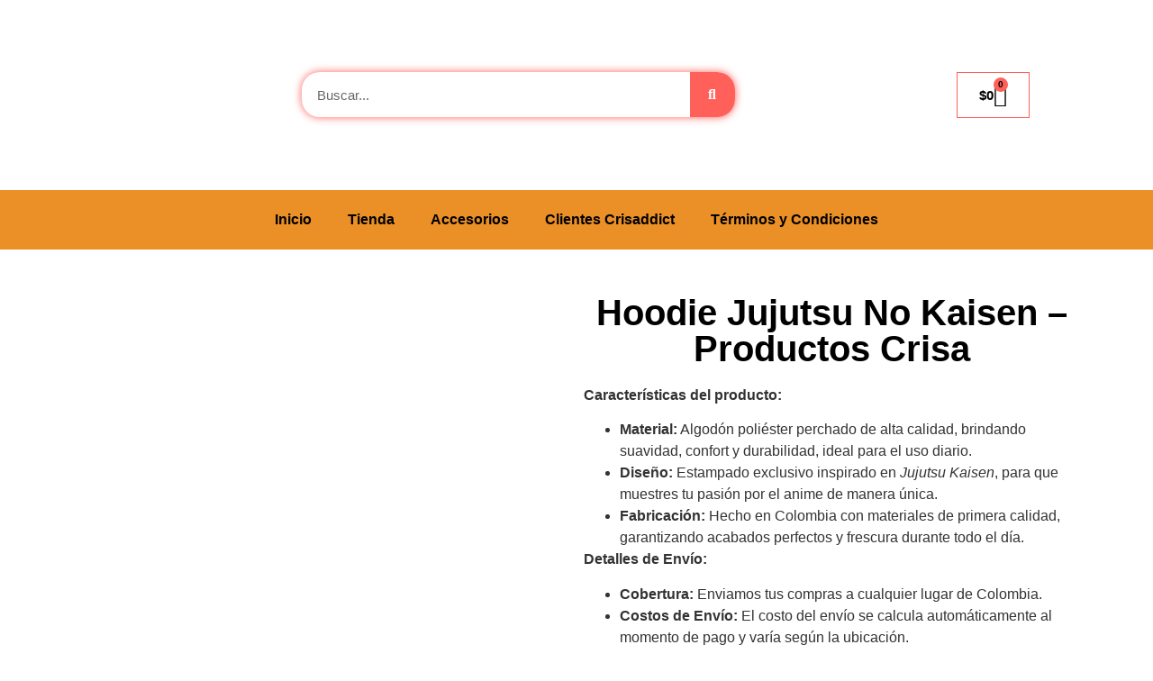

--- FILE ---
content_type: text/html; charset=UTF-8
request_url: https://productoscrisa.com/producto/hoodie-jujutsu-no-kaisen/
body_size: 35265
content:
<!doctype html>
<html dir="ltr" lang="es" prefix="og: https://ogp.me/ns#">
<head>
	<meta charset="UTF-8">
	<meta name="viewport" content="width=device-width, initial-scale=1">
	<link rel="profile" href="https://gmpg.org/xfn/11">
	<title>Hoodie Jujutsu No Kaisen – Productos Crisa - Productos Crisa</title>

		<!-- All in One SEO 4.9.3 - aioseo.com -->
	<meta name="description" content="Hoodie Jujutsu No Kaisen con diseño exclusivo para fans del anime. Confort y estilo con materiales de alta calidad. ¡Compra ahora con envío a Colombia!" />
	<meta name="robots" content="max-image-preview:large" />
	<link rel="canonical" href="https://productoscrisa.com/producto/hoodie-jujutsu-no-kaisen/" />
	<meta name="generator" content="All in One SEO (AIOSEO) 4.9.3" />
		<meta property="og:locale" content="es_ES" />
		<meta property="og:site_name" content="Productos Crisa - Ropa personalizada leal a tu estilo" />
		<meta property="og:type" content="article" />
		<meta property="og:title" content="Hoodie Jujutsu No Kaisen – Productos Crisa - Productos Crisa" />
		<meta property="og:description" content="Hoodie Jujutsu No Kaisen con diseño exclusivo para fans del anime. Confort y estilo con materiales de alta calidad. ¡Compra ahora con envío a Colombia!" />
		<meta property="og:url" content="https://productoscrisa.com/producto/hoodie-jujutsu-no-kaisen/" />
		<meta property="article:published_time" content="2022-04-18T20:56:40+00:00" />
		<meta property="article:modified_time" content="2025-06-20T23:23:55+00:00" />
		<meta name="twitter:card" content="summary_large_image" />
		<meta name="twitter:title" content="Hoodie Jujutsu No Kaisen – Productos Crisa - Productos Crisa" />
		<meta name="twitter:description" content="Hoodie Jujutsu No Kaisen con diseño exclusivo para fans del anime. Confort y estilo con materiales de alta calidad. ¡Compra ahora con envío a Colombia!" />
		<script type="application/ld+json" class="aioseo-schema">
			{"@context":"https:\/\/schema.org","@graph":[{"@type":"BreadcrumbList","@id":"https:\/\/productoscrisa.com\/producto\/hoodie-jujutsu-no-kaisen\/#breadcrumblist","itemListElement":[{"@type":"ListItem","@id":"https:\/\/productoscrisa.com#listItem","position":1,"name":"Home","item":"https:\/\/productoscrisa.com","nextItem":{"@type":"ListItem","@id":"https:\/\/productoscrisa.com\/tienda\/#listItem","name":"Tienda"}},{"@type":"ListItem","@id":"https:\/\/productoscrisa.com\/tienda\/#listItem","position":2,"name":"Tienda","item":"https:\/\/productoscrisa.com\/tienda\/","nextItem":{"@type":"ListItem","@id":"https:\/\/productoscrisa.com\/categoria-producto\/hoodies\/#listItem","name":"Hoodies"},"previousItem":{"@type":"ListItem","@id":"https:\/\/productoscrisa.com#listItem","name":"Home"}},{"@type":"ListItem","@id":"https:\/\/productoscrisa.com\/categoria-producto\/hoodies\/#listItem","position":3,"name":"Hoodies","item":"https:\/\/productoscrisa.com\/categoria-producto\/hoodies\/","nextItem":{"@type":"ListItem","@id":"https:\/\/productoscrisa.com\/producto\/hoodie-jujutsu-no-kaisen\/#listItem","name":"Hoodie Jujutsu No Kaisen &#8211; Productos Crisa"},"previousItem":{"@type":"ListItem","@id":"https:\/\/productoscrisa.com\/tienda\/#listItem","name":"Tienda"}},{"@type":"ListItem","@id":"https:\/\/productoscrisa.com\/producto\/hoodie-jujutsu-no-kaisen\/#listItem","position":4,"name":"Hoodie Jujutsu No Kaisen &#8211; Productos Crisa","previousItem":{"@type":"ListItem","@id":"https:\/\/productoscrisa.com\/categoria-producto\/hoodies\/#listItem","name":"Hoodies"}}]},{"@type":"ItemPage","@id":"https:\/\/productoscrisa.com\/producto\/hoodie-jujutsu-no-kaisen\/#itempage","url":"https:\/\/productoscrisa.com\/producto\/hoodie-jujutsu-no-kaisen\/","name":"Hoodie Jujutsu No Kaisen \u2013 Productos Crisa - Productos Crisa","description":"Hoodie Jujutsu No Kaisen con dise\u00f1o exclusivo para fans del anime. Confort y estilo con materiales de alta calidad. \u00a1Compra ahora con env\u00edo a Colombia!","inLanguage":"es-ES","isPartOf":{"@id":"https:\/\/productoscrisa.com\/#website"},"breadcrumb":{"@id":"https:\/\/productoscrisa.com\/producto\/hoodie-jujutsu-no-kaisen\/#breadcrumblist"},"image":{"@type":"ImageObject","url":"https:\/\/productoscrisa.com\/wp-content\/uploads\/2022\/04\/Buzo-Jujutsu-No-Kaisen-Productos-Crisa.jpg","@id":"https:\/\/productoscrisa.com\/producto\/hoodie-jujutsu-no-kaisen\/#mainImage","width":1125,"height":1125,"caption":"Hoodie Jujutsu No Kaisen"},"primaryImageOfPage":{"@id":"https:\/\/productoscrisa.com\/producto\/hoodie-jujutsu-no-kaisen\/#mainImage"},"datePublished":"2022-04-18T15:56:40-05:00","dateModified":"2025-06-20T18:23:55-05:00"},{"@type":"Organization","@id":"https:\/\/productoscrisa.com\/#organization","name":"Productos Crisa","description":"Ropa personalizada leal a tu estilo","url":"https:\/\/productoscrisa.com\/"},{"@type":"WebSite","@id":"https:\/\/productoscrisa.com\/#website","url":"https:\/\/productoscrisa.com\/","name":"Productos Crisa","description":"Ropa personalizada leal a tu estilo","inLanguage":"es-ES","publisher":{"@id":"https:\/\/productoscrisa.com\/#organization"}}]}
		</script>
		<!-- All in One SEO -->


<!-- Google Tag Manager for WordPress by gtm4wp.com -->
<script data-cfasync="false" data-pagespeed-no-defer>
	var gtm4wp_datalayer_name = "dataLayer";
	var dataLayer = dataLayer || [];
</script>
<!-- End Google Tag Manager for WordPress by gtm4wp.com -->
<!-- Google Tag Manager by PYS -->
    <script data-cfasync="false" data-pagespeed-no-defer>
	    window.dataLayerPYS = window.dataLayerPYS || [];
	</script>
<!-- End Google Tag Manager by PYS --><script type='application/javascript'  id='pys-version-script'>console.log('PixelYourSite Free version 11.1.5.2');</script>
<link rel='dns-prefetch' href='//s3.amazonaws.com' />
<link rel='dns-prefetch' href='//www.googletagmanager.com' />
<link rel="alternate" type="application/rss+xml" title="Productos Crisa &raquo; Feed" href="https://productoscrisa.com/feed/" />
<link rel="alternate" type="application/rss+xml" title="Productos Crisa &raquo; Feed de los comentarios" href="https://productoscrisa.com/comments/feed/" />
<link rel="alternate" title="oEmbed (JSON)" type="application/json+oembed" href="https://productoscrisa.com/wp-json/oembed/1.0/embed?url=https%3A%2F%2Fproductoscrisa.com%2Fproducto%2Fhoodie-jujutsu-no-kaisen%2F" />
<link rel="alternate" title="oEmbed (XML)" type="text/xml+oembed" href="https://productoscrisa.com/wp-json/oembed/1.0/embed?url=https%3A%2F%2Fproductoscrisa.com%2Fproducto%2Fhoodie-jujutsu-no-kaisen%2F&#038;format=xml" />
<style id='wp-img-auto-sizes-contain-inline-css'>
img:is([sizes=auto i],[sizes^="auto," i]){contain-intrinsic-size:3000px 1500px}
/*# sourceURL=wp-img-auto-sizes-contain-inline-css */
</style>
<link rel='stylesheet' id='ht_ctc_main_css-css' href='https://productoscrisa.com/wp-content/plugins/click-to-chat-for-whatsapp/new/inc/assets/css/main.css?ver=4.35' media='all' />
<style id='wp-emoji-styles-inline-css'>

	img.wp-smiley, img.emoji {
		display: inline !important;
		border: none !important;
		box-shadow: none !important;
		height: 1em !important;
		width: 1em !important;
		margin: 0 0.07em !important;
		vertical-align: -0.1em !important;
		background: none !important;
		padding: 0 !important;
	}
/*# sourceURL=wp-emoji-styles-inline-css */
</style>
<link rel='stylesheet' id='wp-block-library-css' href='https://productoscrisa.com/wp-includes/css/dist/block-library/style.min.css?ver=6.9' media='all' />
<link rel='stylesheet' id='wc-blocks-style-css' href='https://productoscrisa.com/wp-content/plugins/woocommerce/assets/client/blocks/wc-blocks.css?ver=wc-10.4.3' media='all' />
<style id='global-styles-inline-css'>
:root{--wp--preset--aspect-ratio--square: 1;--wp--preset--aspect-ratio--4-3: 4/3;--wp--preset--aspect-ratio--3-4: 3/4;--wp--preset--aspect-ratio--3-2: 3/2;--wp--preset--aspect-ratio--2-3: 2/3;--wp--preset--aspect-ratio--16-9: 16/9;--wp--preset--aspect-ratio--9-16: 9/16;--wp--preset--color--black: #000000;--wp--preset--color--cyan-bluish-gray: #abb8c3;--wp--preset--color--white: #ffffff;--wp--preset--color--pale-pink: #f78da7;--wp--preset--color--vivid-red: #cf2e2e;--wp--preset--color--luminous-vivid-orange: #ff6900;--wp--preset--color--luminous-vivid-amber: #fcb900;--wp--preset--color--light-green-cyan: #7bdcb5;--wp--preset--color--vivid-green-cyan: #00d084;--wp--preset--color--pale-cyan-blue: #8ed1fc;--wp--preset--color--vivid-cyan-blue: #0693e3;--wp--preset--color--vivid-purple: #9b51e0;--wp--preset--gradient--vivid-cyan-blue-to-vivid-purple: linear-gradient(135deg,rgb(6,147,227) 0%,rgb(155,81,224) 100%);--wp--preset--gradient--light-green-cyan-to-vivid-green-cyan: linear-gradient(135deg,rgb(122,220,180) 0%,rgb(0,208,130) 100%);--wp--preset--gradient--luminous-vivid-amber-to-luminous-vivid-orange: linear-gradient(135deg,rgb(252,185,0) 0%,rgb(255,105,0) 100%);--wp--preset--gradient--luminous-vivid-orange-to-vivid-red: linear-gradient(135deg,rgb(255,105,0) 0%,rgb(207,46,46) 100%);--wp--preset--gradient--very-light-gray-to-cyan-bluish-gray: linear-gradient(135deg,rgb(238,238,238) 0%,rgb(169,184,195) 100%);--wp--preset--gradient--cool-to-warm-spectrum: linear-gradient(135deg,rgb(74,234,220) 0%,rgb(151,120,209) 20%,rgb(207,42,186) 40%,rgb(238,44,130) 60%,rgb(251,105,98) 80%,rgb(254,248,76) 100%);--wp--preset--gradient--blush-light-purple: linear-gradient(135deg,rgb(255,206,236) 0%,rgb(152,150,240) 100%);--wp--preset--gradient--blush-bordeaux: linear-gradient(135deg,rgb(254,205,165) 0%,rgb(254,45,45) 50%,rgb(107,0,62) 100%);--wp--preset--gradient--luminous-dusk: linear-gradient(135deg,rgb(255,203,112) 0%,rgb(199,81,192) 50%,rgb(65,88,208) 100%);--wp--preset--gradient--pale-ocean: linear-gradient(135deg,rgb(255,245,203) 0%,rgb(182,227,212) 50%,rgb(51,167,181) 100%);--wp--preset--gradient--electric-grass: linear-gradient(135deg,rgb(202,248,128) 0%,rgb(113,206,126) 100%);--wp--preset--gradient--midnight: linear-gradient(135deg,rgb(2,3,129) 0%,rgb(40,116,252) 100%);--wp--preset--font-size--small: 13px;--wp--preset--font-size--medium: 20px;--wp--preset--font-size--large: 36px;--wp--preset--font-size--x-large: 42px;--wp--preset--spacing--20: 0.44rem;--wp--preset--spacing--30: 0.67rem;--wp--preset--spacing--40: 1rem;--wp--preset--spacing--50: 1.5rem;--wp--preset--spacing--60: 2.25rem;--wp--preset--spacing--70: 3.38rem;--wp--preset--spacing--80: 5.06rem;--wp--preset--shadow--natural: 6px 6px 9px rgba(0, 0, 0, 0.2);--wp--preset--shadow--deep: 12px 12px 50px rgba(0, 0, 0, 0.4);--wp--preset--shadow--sharp: 6px 6px 0px rgba(0, 0, 0, 0.2);--wp--preset--shadow--outlined: 6px 6px 0px -3px rgb(255, 255, 255), 6px 6px rgb(0, 0, 0);--wp--preset--shadow--crisp: 6px 6px 0px rgb(0, 0, 0);}:root { --wp--style--global--content-size: 800px;--wp--style--global--wide-size: 1200px; }:where(body) { margin: 0; }.wp-site-blocks > .alignleft { float: left; margin-right: 2em; }.wp-site-blocks > .alignright { float: right; margin-left: 2em; }.wp-site-blocks > .aligncenter { justify-content: center; margin-left: auto; margin-right: auto; }:where(.wp-site-blocks) > * { margin-block-start: 24px; margin-block-end: 0; }:where(.wp-site-blocks) > :first-child { margin-block-start: 0; }:where(.wp-site-blocks) > :last-child { margin-block-end: 0; }:root { --wp--style--block-gap: 24px; }:root :where(.is-layout-flow) > :first-child{margin-block-start: 0;}:root :where(.is-layout-flow) > :last-child{margin-block-end: 0;}:root :where(.is-layout-flow) > *{margin-block-start: 24px;margin-block-end: 0;}:root :where(.is-layout-constrained) > :first-child{margin-block-start: 0;}:root :where(.is-layout-constrained) > :last-child{margin-block-end: 0;}:root :where(.is-layout-constrained) > *{margin-block-start: 24px;margin-block-end: 0;}:root :where(.is-layout-flex){gap: 24px;}:root :where(.is-layout-grid){gap: 24px;}.is-layout-flow > .alignleft{float: left;margin-inline-start: 0;margin-inline-end: 2em;}.is-layout-flow > .alignright{float: right;margin-inline-start: 2em;margin-inline-end: 0;}.is-layout-flow > .aligncenter{margin-left: auto !important;margin-right: auto !important;}.is-layout-constrained > .alignleft{float: left;margin-inline-start: 0;margin-inline-end: 2em;}.is-layout-constrained > .alignright{float: right;margin-inline-start: 2em;margin-inline-end: 0;}.is-layout-constrained > .aligncenter{margin-left: auto !important;margin-right: auto !important;}.is-layout-constrained > :where(:not(.alignleft):not(.alignright):not(.alignfull)){max-width: var(--wp--style--global--content-size);margin-left: auto !important;margin-right: auto !important;}.is-layout-constrained > .alignwide{max-width: var(--wp--style--global--wide-size);}body .is-layout-flex{display: flex;}.is-layout-flex{flex-wrap: wrap;align-items: center;}.is-layout-flex > :is(*, div){margin: 0;}body .is-layout-grid{display: grid;}.is-layout-grid > :is(*, div){margin: 0;}body{padding-top: 0px;padding-right: 0px;padding-bottom: 0px;padding-left: 0px;}a:where(:not(.wp-element-button)){text-decoration: underline;}:root :where(.wp-element-button, .wp-block-button__link){background-color: #32373c;border-width: 0;color: #fff;font-family: inherit;font-size: inherit;font-style: inherit;font-weight: inherit;letter-spacing: inherit;line-height: inherit;padding-top: calc(0.667em + 2px);padding-right: calc(1.333em + 2px);padding-bottom: calc(0.667em + 2px);padding-left: calc(1.333em + 2px);text-decoration: none;text-transform: inherit;}.has-black-color{color: var(--wp--preset--color--black) !important;}.has-cyan-bluish-gray-color{color: var(--wp--preset--color--cyan-bluish-gray) !important;}.has-white-color{color: var(--wp--preset--color--white) !important;}.has-pale-pink-color{color: var(--wp--preset--color--pale-pink) !important;}.has-vivid-red-color{color: var(--wp--preset--color--vivid-red) !important;}.has-luminous-vivid-orange-color{color: var(--wp--preset--color--luminous-vivid-orange) !important;}.has-luminous-vivid-amber-color{color: var(--wp--preset--color--luminous-vivid-amber) !important;}.has-light-green-cyan-color{color: var(--wp--preset--color--light-green-cyan) !important;}.has-vivid-green-cyan-color{color: var(--wp--preset--color--vivid-green-cyan) !important;}.has-pale-cyan-blue-color{color: var(--wp--preset--color--pale-cyan-blue) !important;}.has-vivid-cyan-blue-color{color: var(--wp--preset--color--vivid-cyan-blue) !important;}.has-vivid-purple-color{color: var(--wp--preset--color--vivid-purple) !important;}.has-black-background-color{background-color: var(--wp--preset--color--black) !important;}.has-cyan-bluish-gray-background-color{background-color: var(--wp--preset--color--cyan-bluish-gray) !important;}.has-white-background-color{background-color: var(--wp--preset--color--white) !important;}.has-pale-pink-background-color{background-color: var(--wp--preset--color--pale-pink) !important;}.has-vivid-red-background-color{background-color: var(--wp--preset--color--vivid-red) !important;}.has-luminous-vivid-orange-background-color{background-color: var(--wp--preset--color--luminous-vivid-orange) !important;}.has-luminous-vivid-amber-background-color{background-color: var(--wp--preset--color--luminous-vivid-amber) !important;}.has-light-green-cyan-background-color{background-color: var(--wp--preset--color--light-green-cyan) !important;}.has-vivid-green-cyan-background-color{background-color: var(--wp--preset--color--vivid-green-cyan) !important;}.has-pale-cyan-blue-background-color{background-color: var(--wp--preset--color--pale-cyan-blue) !important;}.has-vivid-cyan-blue-background-color{background-color: var(--wp--preset--color--vivid-cyan-blue) !important;}.has-vivid-purple-background-color{background-color: var(--wp--preset--color--vivid-purple) !important;}.has-black-border-color{border-color: var(--wp--preset--color--black) !important;}.has-cyan-bluish-gray-border-color{border-color: var(--wp--preset--color--cyan-bluish-gray) !important;}.has-white-border-color{border-color: var(--wp--preset--color--white) !important;}.has-pale-pink-border-color{border-color: var(--wp--preset--color--pale-pink) !important;}.has-vivid-red-border-color{border-color: var(--wp--preset--color--vivid-red) !important;}.has-luminous-vivid-orange-border-color{border-color: var(--wp--preset--color--luminous-vivid-orange) !important;}.has-luminous-vivid-amber-border-color{border-color: var(--wp--preset--color--luminous-vivid-amber) !important;}.has-light-green-cyan-border-color{border-color: var(--wp--preset--color--light-green-cyan) !important;}.has-vivid-green-cyan-border-color{border-color: var(--wp--preset--color--vivid-green-cyan) !important;}.has-pale-cyan-blue-border-color{border-color: var(--wp--preset--color--pale-cyan-blue) !important;}.has-vivid-cyan-blue-border-color{border-color: var(--wp--preset--color--vivid-cyan-blue) !important;}.has-vivid-purple-border-color{border-color: var(--wp--preset--color--vivid-purple) !important;}.has-vivid-cyan-blue-to-vivid-purple-gradient-background{background: var(--wp--preset--gradient--vivid-cyan-blue-to-vivid-purple) !important;}.has-light-green-cyan-to-vivid-green-cyan-gradient-background{background: var(--wp--preset--gradient--light-green-cyan-to-vivid-green-cyan) !important;}.has-luminous-vivid-amber-to-luminous-vivid-orange-gradient-background{background: var(--wp--preset--gradient--luminous-vivid-amber-to-luminous-vivid-orange) !important;}.has-luminous-vivid-orange-to-vivid-red-gradient-background{background: var(--wp--preset--gradient--luminous-vivid-orange-to-vivid-red) !important;}.has-very-light-gray-to-cyan-bluish-gray-gradient-background{background: var(--wp--preset--gradient--very-light-gray-to-cyan-bluish-gray) !important;}.has-cool-to-warm-spectrum-gradient-background{background: var(--wp--preset--gradient--cool-to-warm-spectrum) !important;}.has-blush-light-purple-gradient-background{background: var(--wp--preset--gradient--blush-light-purple) !important;}.has-blush-bordeaux-gradient-background{background: var(--wp--preset--gradient--blush-bordeaux) !important;}.has-luminous-dusk-gradient-background{background: var(--wp--preset--gradient--luminous-dusk) !important;}.has-pale-ocean-gradient-background{background: var(--wp--preset--gradient--pale-ocean) !important;}.has-electric-grass-gradient-background{background: var(--wp--preset--gradient--electric-grass) !important;}.has-midnight-gradient-background{background: var(--wp--preset--gradient--midnight) !important;}.has-small-font-size{font-size: var(--wp--preset--font-size--small) !important;}.has-medium-font-size{font-size: var(--wp--preset--font-size--medium) !important;}.has-large-font-size{font-size: var(--wp--preset--font-size--large) !important;}.has-x-large-font-size{font-size: var(--wp--preset--font-size--x-large) !important;}
/*# sourceURL=global-styles-inline-css */
</style>

<link rel='stylesheet' id='widget-addi-style-css' href='https://productoscrisa.com/wp-content/plugins/buy-now-pay-later-addi/css/style.css?ver=6.9' media='all' />
<link rel='stylesheet' id='photoswipe-css' href='https://productoscrisa.com/wp-content/plugins/woocommerce/assets/css/photoswipe/photoswipe.min.css?ver=10.4.3' media='all' />
<link rel='stylesheet' id='photoswipe-default-skin-css' href='https://productoscrisa.com/wp-content/plugins/woocommerce/assets/css/photoswipe/default-skin/default-skin.min.css?ver=10.4.3' media='all' />
<link rel='stylesheet' id='woocommerce-layout-css' href='https://productoscrisa.com/wp-content/plugins/woocommerce/assets/css/woocommerce-layout.css?ver=10.4.3' media='all' />
<link rel='stylesheet' id='woocommerce-smallscreen-css' href='https://productoscrisa.com/wp-content/plugins/woocommerce/assets/css/woocommerce-smallscreen.css?ver=10.4.3' media='only screen and (max-width: 768px)' />
<link rel='stylesheet' id='woocommerce-general-css' href='https://productoscrisa.com/wp-content/plugins/woocommerce/assets/css/woocommerce.css?ver=10.4.3' media='all' />
<style id='woocommerce-inline-inline-css'>
.woocommerce form .form-row .required { visibility: visible; }
/*# sourceURL=woocommerce-inline-inline-css */
</style>
<link rel='stylesheet' id='hello-elementor-css' href='https://productoscrisa.com/wp-content/themes/hello-elementor/assets/css/reset.css?ver=3.4.5' media='all' />
<link rel='stylesheet' id='hello-elementor-theme-style-css' href='https://productoscrisa.com/wp-content/themes/hello-elementor/assets/css/theme.css?ver=3.4.5' media='all' />
<link rel='stylesheet' id='hello-elementor-header-footer-css' href='https://productoscrisa.com/wp-content/themes/hello-elementor/assets/css/header-footer.css?ver=3.4.5' media='all' />
<link rel='stylesheet' id='elementor-frontend-css' href='https://productoscrisa.com/wp-content/uploads/elementor/css/custom-frontend.min.css?ver=1768602192' media='all' />
<link rel='stylesheet' id='widget-image-css' href='https://productoscrisa.com/wp-content/plugins/elementor/assets/css/widget-image.min.css?ver=3.32.4' media='all' />
<link rel='stylesheet' id='widget-search-form-css' href='https://productoscrisa.com/wp-content/plugins/elementor-pro/assets/css/widget-search-form.min.css?ver=3.31.0' media='all' />
<link rel='stylesheet' id='elementor-icons-shared-0-css' href='https://productoscrisa.com/wp-content/plugins/elementor/assets/lib/font-awesome/css/fontawesome.min.css?ver=5.15.3' media='all' />
<link rel='stylesheet' id='elementor-icons-fa-solid-css' href='https://productoscrisa.com/wp-content/plugins/elementor/assets/lib/font-awesome/css/solid.min.css?ver=5.15.3' media='all' />
<link rel='stylesheet' id='widget-heading-css' href='https://productoscrisa.com/wp-content/plugins/elementor/assets/css/widget-heading.min.css?ver=3.32.4' media='all' />
<link rel='stylesheet' id='widget-woocommerce-menu-cart-css' href='https://productoscrisa.com/wp-content/uploads/elementor/css/custom-pro-widget-woocommerce-menu-cart.min.css?ver=1768602192' media='all' />
<link rel='stylesheet' id='widget-nav-menu-css' href='https://productoscrisa.com/wp-content/uploads/elementor/css/custom-pro-widget-nav-menu.min.css?ver=1768602192' media='all' />
<link rel='stylesheet' id='widget-icon-list-css' href='https://productoscrisa.com/wp-content/uploads/elementor/css/custom-widget-icon-list.min.css?ver=1768602192' media='all' />
<link rel='stylesheet' id='widget-lottie-css' href='https://productoscrisa.com/wp-content/plugins/elementor-pro/assets/css/widget-lottie.min.css?ver=3.31.0' media='all' />
<link rel='stylesheet' id='widget-social-icons-css' href='https://productoscrisa.com/wp-content/plugins/elementor/assets/css/widget-social-icons.min.css?ver=3.32.4' media='all' />
<link rel='stylesheet' id='e-apple-webkit-css' href='https://productoscrisa.com/wp-content/uploads/elementor/css/custom-apple-webkit.min.css?ver=1768602192' media='all' />
<link rel='stylesheet' id='widget-spacer-css' href='https://productoscrisa.com/wp-content/plugins/elementor/assets/css/widget-spacer.min.css?ver=3.32.4' media='all' />
<link rel='stylesheet' id='widget-woocommerce-product-images-css' href='https://productoscrisa.com/wp-content/plugins/elementor-pro/assets/css/widget-woocommerce-product-images.min.css?ver=3.31.0' media='all' />
<link rel='stylesheet' id='widget-woocommerce-product-price-css' href='https://productoscrisa.com/wp-content/plugins/elementor-pro/assets/css/widget-woocommerce-product-price.min.css?ver=3.31.0' media='all' />
<link rel='stylesheet' id='widget-woocommerce-product-add-to-cart-css' href='https://productoscrisa.com/wp-content/uploads/elementor/css/custom-pro-widget-woocommerce-product-add-to-cart.min.css?ver=1768602192' media='all' />
<link rel='stylesheet' id='widget-woocommerce-products-css' href='https://productoscrisa.com/wp-content/plugins/elementor-pro/assets/css/widget-woocommerce-products.min.css?ver=3.31.0' media='all' />
<link rel='stylesheet' id='elementor-icons-css' href='https://productoscrisa.com/wp-content/plugins/elementor/assets/lib/eicons/css/elementor-icons.min.css?ver=5.44.0' media='all' />
<link rel='stylesheet' id='elementor-post-7645-css' href='https://productoscrisa.com/wp-content/uploads/elementor/css/post-7645.css?ver=1768602192' media='all' />
<link rel='stylesheet' id='elementor-post-10340-css' href='https://productoscrisa.com/wp-content/uploads/elementor/css/post-10340.css?ver=1768602192' media='all' />
<link rel='stylesheet' id='elementor-post-10346-css' href='https://productoscrisa.com/wp-content/uploads/elementor/css/post-10346.css?ver=1768602192' media='all' />
<link rel='stylesheet' id='elementor-post-15636-css' href='https://productoscrisa.com/wp-content/uploads/elementor/css/post-15636.css?ver=1768602245' media='all' />
<link rel='stylesheet' id='elementor-gf-local-roboto-css' href='https://productoscrisa.com/wp-content/uploads/elementor/google-fonts/css/roboto.css?ver=1742242533' media='all' />
<link rel='stylesheet' id='elementor-gf-local-robotoslab-css' href='https://productoscrisa.com/wp-content/uploads/elementor/google-fonts/css/robotoslab.css?ver=1742242549' media='all' />
<link rel='stylesheet' id='elementor-gf-local-robotomono-css' href='https://productoscrisa.com/wp-content/uploads/elementor/google-fonts/css/robotomono.css?ver=1742242569' media='all' />
<link rel='stylesheet' id='elementor-icons-fa-brands-css' href='https://productoscrisa.com/wp-content/plugins/elementor/assets/lib/font-awesome/css/brands.min.css?ver=5.15.3' media='all' />
<link rel='stylesheet' id='elementor-icons-fa-regular-css' href='https://productoscrisa.com/wp-content/plugins/elementor/assets/lib/font-awesome/css/regular.min.css?ver=5.15.3' media='all' />
<script id="jquery-core-js-extra">
var pysFacebookRest = {"restApiUrl":"https://productoscrisa.com/wp-json/pys-facebook/v1/event","debug":""};
//# sourceURL=jquery-core-js-extra
</script>
<script src="https://productoscrisa.com/wp-includes/js/jquery/jquery.min.js?ver=3.7.1" id="jquery-core-js"></script>
<script src="https://productoscrisa.com/wp-includes/js/jquery/jquery-migrate.min.js?ver=3.4.1" id="jquery-migrate-js"></script>
<script src="https://productoscrisa.com/wp-content/plugins/woocommerce/assets/js/jquery-blockui/jquery.blockUI.min.js?ver=2.7.0-wc.10.4.3" id="wc-jquery-blockui-js" data-wp-strategy="defer"></script>
<script id="wc-add-to-cart-js-extra">
var wc_add_to_cart_params = {"ajax_url":"/wp-admin/admin-ajax.php","wc_ajax_url":"/?wc-ajax=%%endpoint%%","i18n_view_cart":"Ver carrito","cart_url":"https://productoscrisa.com/carrito/","is_cart":"","cart_redirect_after_add":"no"};
//# sourceURL=wc-add-to-cart-js-extra
</script>
<script src="https://productoscrisa.com/wp-content/plugins/woocommerce/assets/js/frontend/add-to-cart.min.js?ver=10.4.3" id="wc-add-to-cart-js" defer data-wp-strategy="defer"></script>
<script src="https://productoscrisa.com/wp-content/plugins/woocommerce/assets/js/zoom/jquery.zoom.min.js?ver=1.7.21-wc.10.4.3" id="wc-zoom-js" defer data-wp-strategy="defer"></script>
<script src="https://productoscrisa.com/wp-content/plugins/woocommerce/assets/js/flexslider/jquery.flexslider.min.js?ver=2.7.2-wc.10.4.3" id="wc-flexslider-js" defer data-wp-strategy="defer"></script>
<script src="https://productoscrisa.com/wp-content/plugins/woocommerce/assets/js/photoswipe/photoswipe.min.js?ver=4.1.1-wc.10.4.3" id="wc-photoswipe-js" defer data-wp-strategy="defer"></script>
<script src="https://productoscrisa.com/wp-content/plugins/woocommerce/assets/js/photoswipe/photoswipe-ui-default.min.js?ver=4.1.1-wc.10.4.3" id="wc-photoswipe-ui-default-js" defer data-wp-strategy="defer"></script>
<script id="wc-single-product-js-extra">
var wc_single_product_params = {"i18n_required_rating_text":"Por favor elige una puntuaci\u00f3n","i18n_rating_options":["1 de 5 estrellas","2 de 5 estrellas","3 de 5 estrellas","4 de 5 estrellas","5 de 5 estrellas"],"i18n_product_gallery_trigger_text":"Ver galer\u00eda de im\u00e1genes a pantalla completa","review_rating_required":"yes","flexslider":{"rtl":false,"animation":"slide","smoothHeight":true,"directionNav":false,"controlNav":"thumbnails","slideshow":false,"animationSpeed":500,"animationLoop":false,"allowOneSlide":false},"zoom_enabled":"1","zoom_options":[],"photoswipe_enabled":"1","photoswipe_options":{"shareEl":false,"closeOnScroll":false,"history":false,"hideAnimationDuration":0,"showAnimationDuration":0},"flexslider_enabled":"1"};
//# sourceURL=wc-single-product-js-extra
</script>
<script src="https://productoscrisa.com/wp-content/plugins/woocommerce/assets/js/frontend/single-product.min.js?ver=10.4.3" id="wc-single-product-js" defer data-wp-strategy="defer"></script>
<script src="https://productoscrisa.com/wp-content/plugins/woocommerce/assets/js/js-cookie/js.cookie.min.js?ver=2.1.4-wc.10.4.3" id="wc-js-cookie-js" data-wp-strategy="defer"></script>
<script src="https://productoscrisa.com/wp-content/plugins/pixelyoursite/dist/scripts/jquery.bind-first-0.2.3.min.js?ver=0.2.3" id="jquery-bind-first-js"></script>
<script src="https://productoscrisa.com/wp-content/plugins/pixelyoursite/dist/scripts/js.cookie-2.1.3.min.js?ver=2.1.3" id="js-cookie-pys-js"></script>
<script src="https://productoscrisa.com/wp-content/plugins/pixelyoursite/dist/scripts/tld.min.js?ver=2.3.1" id="js-tld-js"></script>
<script id="pys-js-extra">
var pysOptions = {"staticEvents":{"facebook":{"woo_view_content":[{"delay":0,"type":"static","name":"ViewContent","pixelIds":["769711357138194"],"eventID":"889d9fa1-e4ec-48d9-9b5a-c8144739e156","params":{"content_ids":["10881"],"content_type":"product_group","tags":"Anime ropa, Buzo, buzo anime, Buzo Estampado, buzo naruto, Buzo Otaku, Jujutsu no Kaisen, Otaku, Ropa Jujutsu, Ropa Otaku","content_name":"Hoodie Jujutsu No Kaisen - Productos Crisa","category_name":"Hoodies","value":"75000","currency":"COP","contents":[{"id":"10881","quantity":1}],"product_price":"75000","page_title":"Hoodie Jujutsu No Kaisen - Productos Crisa","post_type":"product","post_id":10881,"plugin":"PixelYourSite","user_role":"guest","event_url":"productoscrisa.com/producto/hoodie-jujutsu-no-kaisen/"},"e_id":"woo_view_content","ids":[],"hasTimeWindow":false,"timeWindow":0,"woo_order":"","edd_order":""}],"init_event":[{"delay":0,"type":"static","ajaxFire":false,"name":"PageView","pixelIds":["769711357138194"],"eventID":"565383e0-bd6c-41fd-ae6a-1c3903d6e1ed","params":{"page_title":"Hoodie Jujutsu No Kaisen - Productos Crisa","post_type":"product","post_id":10881,"plugin":"PixelYourSite","user_role":"guest","event_url":"productoscrisa.com/producto/hoodie-jujutsu-no-kaisen/"},"e_id":"init_event","ids":[],"hasTimeWindow":false,"timeWindow":0,"woo_order":"","edd_order":""}]},"ga":{"woo_view_content":[{"delay":0,"type":"static","name":"view_item","trackingIds":["G-2ZCZSKTC5F"],"eventID":"889d9fa1-e4ec-48d9-9b5a-c8144739e156","params":{"event_category":"ecommerce","currency":"COP","items":[{"item_id":"10881","item_name":"Hoodie Jujutsu No Kaisen - Productos Crisa","quantity":1,"price":"75000","item_category":"Hoodies"}],"value":"75000","page_title":"Hoodie Jujutsu No Kaisen - Productos Crisa","post_type":"product","post_id":10881,"plugin":"PixelYourSite","user_role":"guest","event_url":"productoscrisa.com/producto/hoodie-jujutsu-no-kaisen/"},"e_id":"woo_view_content","ids":[],"hasTimeWindow":false,"timeWindow":0,"pixelIds":[],"woo_order":"","edd_order":""}]}},"dynamicEvents":{"automatic_event_form":{"facebook":{"delay":0,"type":"dyn","name":"Form","pixelIds":["769711357138194"],"eventID":"1fdcd8c0-590c-4bb9-a547-f83dcf49ae4f","params":{"page_title":"Hoodie Jujutsu No Kaisen - Productos Crisa","post_type":"product","post_id":10881,"plugin":"PixelYourSite","user_role":"guest","event_url":"productoscrisa.com/producto/hoodie-jujutsu-no-kaisen/"},"e_id":"automatic_event_form","ids":[],"hasTimeWindow":false,"timeWindow":0,"woo_order":"","edd_order":""},"ga":{"delay":0,"type":"dyn","name":"Form","trackingIds":["G-2ZCZSKTC5F"],"eventID":"1fdcd8c0-590c-4bb9-a547-f83dcf49ae4f","params":{"page_title":"Hoodie Jujutsu No Kaisen - Productos Crisa","post_type":"product","post_id":10881,"plugin":"PixelYourSite","user_role":"guest","event_url":"productoscrisa.com/producto/hoodie-jujutsu-no-kaisen/"},"e_id":"automatic_event_form","ids":[],"hasTimeWindow":false,"timeWindow":0,"pixelIds":[],"woo_order":"","edd_order":""}},"automatic_event_download":{"facebook":{"delay":0,"type":"dyn","name":"Download","extensions":["","doc","exe","js","pdf","ppt","tgz","zip","xls"],"pixelIds":["769711357138194"],"eventID":"4e922821-f4a5-4b27-8056-2d7686b1267e","params":{"page_title":"Hoodie Jujutsu No Kaisen - Productos Crisa","post_type":"product","post_id":10881,"plugin":"PixelYourSite","user_role":"guest","event_url":"productoscrisa.com/producto/hoodie-jujutsu-no-kaisen/"},"e_id":"automatic_event_download","ids":[],"hasTimeWindow":false,"timeWindow":0,"woo_order":"","edd_order":""},"ga":{"delay":0,"type":"dyn","name":"Download","extensions":["","doc","exe","js","pdf","ppt","tgz","zip","xls"],"trackingIds":["G-2ZCZSKTC5F"],"eventID":"4e922821-f4a5-4b27-8056-2d7686b1267e","params":{"page_title":"Hoodie Jujutsu No Kaisen - Productos Crisa","post_type":"product","post_id":10881,"plugin":"PixelYourSite","user_role":"guest","event_url":"productoscrisa.com/producto/hoodie-jujutsu-no-kaisen/"},"e_id":"automatic_event_download","ids":[],"hasTimeWindow":false,"timeWindow":0,"pixelIds":[],"woo_order":"","edd_order":""}},"automatic_event_comment":{"facebook":{"delay":0,"type":"dyn","name":"Comment","pixelIds":["769711357138194"],"eventID":"7d184a43-3929-40ff-af3f-60642f0df4c6","params":{"page_title":"Hoodie Jujutsu No Kaisen - Productos Crisa","post_type":"product","post_id":10881,"plugin":"PixelYourSite","user_role":"guest","event_url":"productoscrisa.com/producto/hoodie-jujutsu-no-kaisen/"},"e_id":"automatic_event_comment","ids":[],"hasTimeWindow":false,"timeWindow":0,"woo_order":"","edd_order":""},"ga":{"delay":0,"type":"dyn","name":"Comment","trackingIds":["G-2ZCZSKTC5F"],"eventID":"7d184a43-3929-40ff-af3f-60642f0df4c6","params":{"page_title":"Hoodie Jujutsu No Kaisen - Productos Crisa","post_type":"product","post_id":10881,"plugin":"PixelYourSite","user_role":"guest","event_url":"productoscrisa.com/producto/hoodie-jujutsu-no-kaisen/"},"e_id":"automatic_event_comment","ids":[],"hasTimeWindow":false,"timeWindow":0,"pixelIds":[],"woo_order":"","edd_order":""}},"automatic_event_scroll":{"facebook":{"delay":0,"type":"dyn","name":"PageScroll","scroll_percent":30,"pixelIds":["769711357138194"],"eventID":"42bf27cd-be98-437d-83e1-e91daf15e8fd","params":{"page_title":"Hoodie Jujutsu No Kaisen - Productos Crisa","post_type":"product","post_id":10881,"plugin":"PixelYourSite","user_role":"guest","event_url":"productoscrisa.com/producto/hoodie-jujutsu-no-kaisen/"},"e_id":"automatic_event_scroll","ids":[],"hasTimeWindow":false,"timeWindow":0,"woo_order":"","edd_order":""},"ga":{"delay":0,"type":"dyn","name":"PageScroll","scroll_percent":30,"trackingIds":["G-2ZCZSKTC5F"],"eventID":"42bf27cd-be98-437d-83e1-e91daf15e8fd","params":{"page_title":"Hoodie Jujutsu No Kaisen - Productos Crisa","post_type":"product","post_id":10881,"plugin":"PixelYourSite","user_role":"guest","event_url":"productoscrisa.com/producto/hoodie-jujutsu-no-kaisen/"},"e_id":"automatic_event_scroll","ids":[],"hasTimeWindow":false,"timeWindow":0,"pixelIds":[],"woo_order":"","edd_order":""}},"automatic_event_time_on_page":{"facebook":{"delay":0,"type":"dyn","name":"TimeOnPage","time_on_page":30,"pixelIds":["769711357138194"],"eventID":"228df67e-bff2-4926-a2cc-77a8a597b076","params":{"page_title":"Hoodie Jujutsu No Kaisen - Productos Crisa","post_type":"product","post_id":10881,"plugin":"PixelYourSite","user_role":"guest","event_url":"productoscrisa.com/producto/hoodie-jujutsu-no-kaisen/"},"e_id":"automatic_event_time_on_page","ids":[],"hasTimeWindow":false,"timeWindow":0,"woo_order":"","edd_order":""},"ga":{"delay":0,"type":"dyn","name":"TimeOnPage","time_on_page":30,"trackingIds":["G-2ZCZSKTC5F"],"eventID":"228df67e-bff2-4926-a2cc-77a8a597b076","params":{"page_title":"Hoodie Jujutsu No Kaisen - Productos Crisa","post_type":"product","post_id":10881,"plugin":"PixelYourSite","user_role":"guest","event_url":"productoscrisa.com/producto/hoodie-jujutsu-no-kaisen/"},"e_id":"automatic_event_time_on_page","ids":[],"hasTimeWindow":false,"timeWindow":0,"pixelIds":[],"woo_order":"","edd_order":""}}},"triggerEvents":[],"triggerEventTypes":[],"facebook":{"pixelIds":["769711357138194"],"advancedMatching":{"external_id":"bcabbcbebcbaafabdbdeeea"},"advancedMatchingEnabled":true,"removeMetadata":false,"wooVariableAsSimple":false,"serverApiEnabled":true,"wooCRSendFromServer":false,"send_external_id":null,"enabled_medical":false,"do_not_track_medical_param":["event_url","post_title","page_title","landing_page","content_name","categories","category_name","tags"],"meta_ldu":false},"ga":{"trackingIds":["G-2ZCZSKTC5F"],"commentEventEnabled":true,"downloadEnabled":true,"formEventEnabled":true,"crossDomainEnabled":false,"crossDomainAcceptIncoming":false,"crossDomainDomains":[],"isDebugEnabled":[],"serverContainerUrls":{"G-2ZCZSKTC5F":{"enable_server_container":"","server_container_url":"","transport_url":""}},"additionalConfig":{"G-2ZCZSKTC5F":{"first_party_collection":true}},"disableAdvertisingFeatures":false,"disableAdvertisingPersonalization":false,"wooVariableAsSimple":true,"custom_page_view_event":false},"debug":"","siteUrl":"https://productoscrisa.com","ajaxUrl":"https://productoscrisa.com/wp-admin/admin-ajax.php","ajax_event":"8993017483","enable_remove_download_url_param":"1","cookie_duration":"7","last_visit_duration":"60","enable_success_send_form":"","ajaxForServerEvent":"1","ajaxForServerStaticEvent":"1","useSendBeacon":"1","send_external_id":"1","external_id_expire":"180","track_cookie_for_subdomains":"1","google_consent_mode":"1","gdpr":{"ajax_enabled":false,"all_disabled_by_api":false,"facebook_disabled_by_api":false,"analytics_disabled_by_api":false,"google_ads_disabled_by_api":false,"pinterest_disabled_by_api":false,"bing_disabled_by_api":false,"reddit_disabled_by_api":false,"externalID_disabled_by_api":false,"facebook_prior_consent_enabled":true,"analytics_prior_consent_enabled":true,"google_ads_prior_consent_enabled":null,"pinterest_prior_consent_enabled":true,"bing_prior_consent_enabled":true,"cookiebot_integration_enabled":false,"cookiebot_facebook_consent_category":"marketing","cookiebot_analytics_consent_category":"statistics","cookiebot_tiktok_consent_category":"marketing","cookiebot_google_ads_consent_category":"marketing","cookiebot_pinterest_consent_category":"marketing","cookiebot_bing_consent_category":"marketing","consent_magic_integration_enabled":false,"real_cookie_banner_integration_enabled":false,"cookie_notice_integration_enabled":false,"cookie_law_info_integration_enabled":false,"analytics_storage":{"enabled":true,"value":"granted","filter":false},"ad_storage":{"enabled":true,"value":"granted","filter":false},"ad_user_data":{"enabled":true,"value":"granted","filter":false},"ad_personalization":{"enabled":true,"value":"granted","filter":false}},"cookie":{"disabled_all_cookie":false,"disabled_start_session_cookie":false,"disabled_advanced_form_data_cookie":false,"disabled_landing_page_cookie":false,"disabled_first_visit_cookie":false,"disabled_trafficsource_cookie":false,"disabled_utmTerms_cookie":false,"disabled_utmId_cookie":false},"tracking_analytics":{"TrafficSource":"direct","TrafficLanding":"undefined","TrafficUtms":[],"TrafficUtmsId":[]},"GATags":{"ga_datalayer_type":"default","ga_datalayer_name":"dataLayerPYS"},"woo":{"enabled":true,"enabled_save_data_to_orders":true,"addToCartOnButtonEnabled":true,"addToCartOnButtonValueEnabled":true,"addToCartOnButtonValueOption":"price","singleProductId":10881,"removeFromCartSelector":"form.woocommerce-cart-form .remove","addToCartCatchMethod":"add_cart_hook","is_order_received_page":false,"containOrderId":false},"edd":{"enabled":false},"cache_bypass":"1768702268"};
//# sourceURL=pys-js-extra
</script>
<script src="https://productoscrisa.com/wp-content/plugins/pixelyoursite/dist/scripts/public.js?ver=11.1.5.2" id="pys-js"></script>

<!-- Fragmento de código de la etiqueta de Google (gtag.js) añadida por Site Kit -->
<!-- Fragmento de código de Google Analytics añadido por Site Kit -->
<script src="https://www.googletagmanager.com/gtag/js?id=GT-M34V2KP&l=dataLayerPYS" id="google_gtagjs-js" async></script>
<script id="google_gtagjs-js-after">
window.dataLayerPYS = window.dataLayerPYS || [];function gtag(){dataLayerPYS.push(arguments);}
gtag("set","linker",{"domains":["productoscrisa.com"]});
gtag("js", new Date());
gtag("set", "developer_id.dZTNiMT", true);
gtag("config", "GT-M34V2KP", {"googlesitekit_post_type":"product"});
 window._googlesitekit = window._googlesitekit || {}; window._googlesitekit.throttledEvents = []; window._googlesitekit.gtagEvent = (name, data) => { var key = JSON.stringify( { name, data } ); if ( !! window._googlesitekit.throttledEvents[ key ] ) { return; } window._googlesitekit.throttledEvents[ key ] = true; setTimeout( () => { delete window._googlesitekit.throttledEvents[ key ]; }, 5 ); gtag( "event", name, { ...data, event_source: "site-kit" } ); }; 
//# sourceURL=google_gtagjs-js-after
</script>
<link rel="https://api.w.org/" href="https://productoscrisa.com/wp-json/" /><link rel="alternate" title="JSON" type="application/json" href="https://productoscrisa.com/wp-json/wp/v2/product/10881" /><link rel="EditURI" type="application/rsd+xml" title="RSD" href="https://productoscrisa.com/xmlrpc.php?rsd" />
<meta name="generator" content="WordPress 6.9" />
<meta name="generator" content="WooCommerce 10.4.3" />
<link rel='shortlink' href='https://productoscrisa.com/?p=10881' />
<meta name="generator" content="Site Kit by Google 1.170.0" />		<script type="text/javascript">
				(function(c,l,a,r,i,t,y){
					c[a]=c[a]||function(){(c[a].q=c[a].q||[]).push(arguments)};t=l.createElement(r);t.async=1;
					t.src="https://www.clarity.ms/tag/"+i+"?ref=wordpress";y=l.getElementsByTagName(r)[0];y.parentNode.insertBefore(t,y);
				})(window, document, "clarity", "script", "sca91bh46x");
		</script>
		<meta name="ti-site-data" content="[base64]" />
<!-- Google Tag Manager for WordPress by gtm4wp.com -->
<!-- GTM Container placement set to automatic -->
<script data-cfasync="false" data-pagespeed-no-defer>
	var dataLayer_content = {"pagePostType":"product","pagePostType2":"single-product","pagePostAuthor":"productoscrisa"};
	dataLayer.push( dataLayer_content );
</script>
<script data-cfasync="false" data-pagespeed-no-defer>
(function(w,d,s,l,i){w[l]=w[l]||[];w[l].push({'gtm.start':
new Date().getTime(),event:'gtm.js'});var f=d.getElementsByTagName(s)[0],
j=d.createElement(s),dl=l!='dataLayer'?'&l='+l:'';j.async=true;j.src=
'//www.googletagmanager.com/gtm.js?id='+i+dl;f.parentNode.insertBefore(j,f);
})(window,document,'script','dataLayer','GTM-TBB8HPD7');
</script>
<!-- End Google Tag Manager for WordPress by gtm4wp.com --><!-- Google site verification - Google for WooCommerce -->
<meta name="google-site-verification" content="vQLr9SB-La22O58skd0akymjvjHOwA7_yk2ZpUHL-E4" />
	<noscript><style>.woocommerce-product-gallery{ opacity: 1 !important; }</style></noscript>
	<meta name="generator" content="Elementor 3.32.4; features: additional_custom_breakpoints; settings: css_print_method-external, google_font-enabled, font_display-auto">
			<style>
				.e-con.e-parent:nth-of-type(n+4):not(.e-lazyloaded):not(.e-no-lazyload),
				.e-con.e-parent:nth-of-type(n+4):not(.e-lazyloaded):not(.e-no-lazyload) * {
					background-image: none !important;
				}
				@media screen and (max-height: 1024px) {
					.e-con.e-parent:nth-of-type(n+3):not(.e-lazyloaded):not(.e-no-lazyload),
					.e-con.e-parent:nth-of-type(n+3):not(.e-lazyloaded):not(.e-no-lazyload) * {
						background-image: none !important;
					}
				}
				@media screen and (max-height: 640px) {
					.e-con.e-parent:nth-of-type(n+2):not(.e-lazyloaded):not(.e-no-lazyload),
					.e-con.e-parent:nth-of-type(n+2):not(.e-lazyloaded):not(.e-no-lazyload) * {
						background-image: none !important;
					}
				}
			</style>
			<link rel="icon" href="https://productoscrisa.com/wp-content/uploads/2019/02/cropped-logo-productos-crisa-4-32x32.jpg" sizes="32x32" />
<link rel="icon" href="https://productoscrisa.com/wp-content/uploads/2019/02/cropped-logo-productos-crisa-4-192x192.jpg" sizes="192x192" />
<link rel="apple-touch-icon" href="https://productoscrisa.com/wp-content/uploads/2019/02/cropped-logo-productos-crisa-4-180x180.jpg" />
<meta name="msapplication-TileImage" content="https://productoscrisa.com/wp-content/uploads/2019/02/cropped-logo-productos-crisa-4-270x270.jpg" />
</head>
<body class="wp-singular product-template-default single single-product postid-10881 wp-embed-responsive wp-theme-hello-elementor theme-hello-elementor woocommerce woocommerce-page woocommerce-no-js hello-elementor-default elementor-default elementor-template-full-width elementor-kit-7645 elementor-page-15636">


<!-- GTM Container placement set to automatic -->
<!-- Google Tag Manager (noscript) -->
				<noscript><iframe src="https://www.googletagmanager.com/ns.html?id=GTM-TBB8HPD7" height="0" width="0" style="display:none;visibility:hidden" aria-hidden="true"></iframe></noscript>
<!-- End Google Tag Manager (noscript) -->
<a class="skip-link screen-reader-text" href="#content">Ir al contenido</a>

		<header data-elementor-type="header" data-elementor-id="10340" class="elementor elementor-10340 elementor-location-header" data-elementor-post-type="elementor_library">
					<section class="elementor-section elementor-top-section elementor-element elementor-element-3617708 elementor-section-full_width elementor-section-height-default elementor-section-height-default" data-id="3617708" data-element_type="section" data-settings="{&quot;background_background&quot;:&quot;classic&quot;}">
						<div class="elementor-container elementor-column-gap-no">
					<div class="elementor-column elementor-col-25 elementor-top-column elementor-element elementor-element-af26e6a" data-id="af26e6a" data-element_type="column">
			<div class="elementor-widget-wrap elementor-element-populated">
						<div class="elementor-element elementor-element-61411a9 elementor-widget elementor-widget-image" data-id="61411a9" data-element_type="widget" data-widget_type="image.default">
				<div class="elementor-widget-container">
																<a href="https://productoscrisa.com/">
							<img width="150" height="198" src="https://productoscrisa.com/wp-content/uploads/2022/04/Logo-Pagina.png" class="attachment-full size-full wp-image-10416" alt="" />								</a>
															</div>
				</div>
					</div>
		</div>
				<div class="elementor-column elementor-col-25 elementor-top-column elementor-element elementor-element-29882e7" data-id="29882e7" data-element_type="column">
			<div class="elementor-widget-wrap elementor-element-populated">
						<div class="elementor-element elementor-element-8f19fbb elementor-search-form--skin-classic elementor-search-form--button-type-icon elementor-search-form--icon-search elementor-widget elementor-widget-search-form" data-id="8f19fbb" data-element_type="widget" data-settings="{&quot;skin&quot;:&quot;classic&quot;}" data-widget_type="search-form.default">
				<div class="elementor-widget-container">
							<search role="search">
			<form class="elementor-search-form" action="https://productoscrisa.com" method="get">
												<div class="elementor-search-form__container">
					<label class="elementor-screen-only" for="elementor-search-form-8f19fbb">Buscar</label>

					
					<input id="elementor-search-form-8f19fbb" placeholder="Buscar..." class="elementor-search-form__input" type="search" name="s" value="">
					
											<button class="elementor-search-form__submit" type="submit" aria-label="Buscar">
															<i aria-hidden="true" class="fas fa-search"></i>													</button>
					
									</div>
			</form>
		</search>
						</div>
				</div>
					</div>
		</div>
				<div class="elementor-column elementor-col-25 elementor-top-column elementor-element elementor-element-c58e412" data-id="c58e412" data-element_type="column">
			<div class="elementor-widget-wrap elementor-element-populated">
							</div>
		</div>
				<div class="elementor-column elementor-col-25 elementor-top-column elementor-element elementor-element-a108c07" data-id="a108c07" data-element_type="column">
			<div class="elementor-widget-wrap elementor-element-populated">
						<div class="elementor-element elementor-element-959305c toggle-icon--bag-light elementor-menu-cart--items-indicator-bubble elementor-menu-cart--show-subtotal-yes elementor-menu-cart--cart-type-side-cart elementor-menu-cart--show-remove-button-yes elementor-widget elementor-widget-woocommerce-menu-cart" data-id="959305c" data-element_type="widget" data-settings="{&quot;cart_type&quot;:&quot;side-cart&quot;,&quot;open_cart&quot;:&quot;click&quot;,&quot;automatically_open_cart&quot;:&quot;no&quot;}" data-widget_type="woocommerce-menu-cart.default">
				<div class="elementor-widget-container">
							<div class="elementor-menu-cart__wrapper">
							<div class="elementor-menu-cart__toggle_wrapper">
					<div class="elementor-menu-cart__container elementor-lightbox" aria-hidden="true">
						<div class="elementor-menu-cart__main" aria-hidden="true">
									<div class="elementor-menu-cart__close-button">
					</div>
									<div class="widget_shopping_cart_content">
															</div>
						</div>
					</div>
							<div class="elementor-menu-cart__toggle elementor-button-wrapper">
			<a id="elementor-menu-cart__toggle_button" href="#" class="elementor-menu-cart__toggle_button elementor-button elementor-size-sm" aria-expanded="false">
				<span class="elementor-button-text"><span class="woocommerce-Price-amount amount"><bdi><span class="woocommerce-Price-currencySymbol">&#36;</span>0</bdi></span></span>
				<span class="elementor-button-icon">
					<span class="elementor-button-icon-qty" data-counter="0">0</span>
					<i class="eicon-bag-light"></i>					<span class="elementor-screen-only">Carrito</span>
				</span>
			</a>
		</div>
						</div>
					</div> <!-- close elementor-menu-cart__wrapper -->
						</div>
				</div>
					</div>
		</div>
					</div>
		</section>
				<section class="elementor-section elementor-top-section elementor-element elementor-element-a2d82b9 elementor-section-boxed elementor-section-height-default elementor-section-height-default" data-id="a2d82b9" data-element_type="section" data-settings="{&quot;background_background&quot;:&quot;classic&quot;}">
						<div class="elementor-container elementor-column-gap-default">
					<div class="elementor-column elementor-col-100 elementor-top-column elementor-element elementor-element-ca00c23" data-id="ca00c23" data-element_type="column" data-settings="{&quot;background_background&quot;:&quot;classic&quot;}">
			<div class="elementor-widget-wrap elementor-element-populated">
						<div class="elementor-element elementor-element-9e3efbf elementor-nav-menu__align-center elementor-nav-menu--dropdown-tablet elementor-nav-menu__text-align-aside elementor-nav-menu--toggle elementor-nav-menu--burger elementor-widget elementor-widget-nav-menu" data-id="9e3efbf" data-element_type="widget" data-settings="{&quot;layout&quot;:&quot;horizontal&quot;,&quot;submenu_icon&quot;:{&quot;value&quot;:&quot;&lt;i class=\&quot;fas fa-caret-down\&quot;&gt;&lt;\/i&gt;&quot;,&quot;library&quot;:&quot;fa-solid&quot;},&quot;toggle&quot;:&quot;burger&quot;}" data-widget_type="nav-menu.default">
				<div class="elementor-widget-container">
								<nav aria-label="Menú" class="elementor-nav-menu--main elementor-nav-menu__container elementor-nav-menu--layout-horizontal e--pointer-underline e--animation-fade">
				<ul id="menu-1-9e3efbf" class="elementor-nav-menu"><li class="menu-item menu-item-type-post_type menu-item-object-page menu-item-home menu-item-330"><a href="https://productoscrisa.com/" class="elementor-item">Inicio</a></li>
<li class="menu-item menu-item-type-post_type menu-item-object-page menu-item-has-children current_page_parent menu-item-331"><a href="https://productoscrisa.com/tienda/" class="elementor-item">Tienda</a>
<ul class="sub-menu elementor-nav-menu--dropdown">
	<li class="menu-item menu-item-type-taxonomy menu-item-object-product_cat menu-item-388"><a href="https://productoscrisa.com/categoria-producto/faldas/" class="elementor-sub-item">Faldas</a></li>
	<li class="menu-item menu-item-type-taxonomy menu-item-object-product_cat menu-item-389"><a href="https://productoscrisa.com/categoria-producto/vestidos/" class="elementor-sub-item">Vestidos</a></li>
	<li class="menu-item menu-item-type-taxonomy menu-item-object-product_cat menu-item-386"><a href="https://productoscrisa.com/categoria-producto/camisetas/" class="elementor-sub-item">Camisetas</a></li>
	<li class="menu-item menu-item-type-taxonomy menu-item-object-product_cat menu-item-394"><a href="https://productoscrisa.com/categoria-producto/camisas/" class="elementor-sub-item">Camisas</a></li>
	<li class="menu-item menu-item-type-taxonomy menu-item-object-product_cat menu-item-10779"><a href="https://productoscrisa.com/categoria-producto/kimonos/" class="elementor-sub-item">Kimonos</a></li>
	<li class="menu-item menu-item-type-taxonomy menu-item-object-product_cat menu-item-8590"><a href="https://productoscrisa.com/categoria-producto/pantalones/" class="elementor-sub-item">Pantalones</a></li>
	<li class="menu-item menu-item-type-taxonomy menu-item-object-product_cat current-product-ancestor current-menu-parent current-product-parent menu-item-387"><a href="https://productoscrisa.com/categoria-producto/hoodies/" class="elementor-sub-item">Hoodies</a></li>
	<li class="menu-item menu-item-type-taxonomy menu-item-object-product_cat menu-item-835"><a href="https://productoscrisa.com/categoria-producto/outfit/" class="elementor-sub-item">Outfit</a></li>
</ul>
</li>
<li class="menu-item menu-item-type-taxonomy menu-item-object-product_cat menu-item-has-children menu-item-837"><a href="https://productoscrisa.com/categoria-producto/accesorios/" class="elementor-item">Accesorios</a>
<ul class="sub-menu elementor-nav-menu--dropdown">
	<li class="menu-item menu-item-type-taxonomy menu-item-object-product_cat menu-item-17764"><a href="https://productoscrisa.com/categoria-producto/cojines/" class="elementor-sub-item">Cojines</a></li>
	<li class="menu-item menu-item-type-taxonomy menu-item-object-product_cat menu-item-17772"><a href="https://productoscrisa.com/categoria-producto/mantas/" class="elementor-sub-item">Mantas</a></li>
	<li class="menu-item menu-item-type-taxonomy menu-item-object-product_cat menu-item-17777"><a href="https://productoscrisa.com/categoria-producto/bolsos/" class="elementor-sub-item">Bolsos</a></li>
</ul>
</li>
<li class="menu-item menu-item-type-post_type menu-item-object-page menu-item-8013"><a href="https://productoscrisa.com/clientes-crisaddict/" class="elementor-item">Clientes Crisaddict</a></li>
<li class="menu-item menu-item-type-post_type menu-item-object-page menu-item-14221"><a href="https://productoscrisa.com/terminos/" class="elementor-item">Términos y Condiciones</a></li>
</ul>			</nav>
					<div class="elementor-menu-toggle" role="button" tabindex="0" aria-label="Alternar menú" aria-expanded="false">
			<i aria-hidden="true" role="presentation" class="elementor-menu-toggle__icon--open eicon-menu-bar"></i><i aria-hidden="true" role="presentation" class="elementor-menu-toggle__icon--close eicon-close"></i>		</div>
					<nav class="elementor-nav-menu--dropdown elementor-nav-menu__container" aria-hidden="true">
				<ul id="menu-2-9e3efbf" class="elementor-nav-menu"><li class="menu-item menu-item-type-post_type menu-item-object-page menu-item-home menu-item-330"><a href="https://productoscrisa.com/" class="elementor-item" tabindex="-1">Inicio</a></li>
<li class="menu-item menu-item-type-post_type menu-item-object-page menu-item-has-children current_page_parent menu-item-331"><a href="https://productoscrisa.com/tienda/" class="elementor-item" tabindex="-1">Tienda</a>
<ul class="sub-menu elementor-nav-menu--dropdown">
	<li class="menu-item menu-item-type-taxonomy menu-item-object-product_cat menu-item-388"><a href="https://productoscrisa.com/categoria-producto/faldas/" class="elementor-sub-item" tabindex="-1">Faldas</a></li>
	<li class="menu-item menu-item-type-taxonomy menu-item-object-product_cat menu-item-389"><a href="https://productoscrisa.com/categoria-producto/vestidos/" class="elementor-sub-item" tabindex="-1">Vestidos</a></li>
	<li class="menu-item menu-item-type-taxonomy menu-item-object-product_cat menu-item-386"><a href="https://productoscrisa.com/categoria-producto/camisetas/" class="elementor-sub-item" tabindex="-1">Camisetas</a></li>
	<li class="menu-item menu-item-type-taxonomy menu-item-object-product_cat menu-item-394"><a href="https://productoscrisa.com/categoria-producto/camisas/" class="elementor-sub-item" tabindex="-1">Camisas</a></li>
	<li class="menu-item menu-item-type-taxonomy menu-item-object-product_cat menu-item-10779"><a href="https://productoscrisa.com/categoria-producto/kimonos/" class="elementor-sub-item" tabindex="-1">Kimonos</a></li>
	<li class="menu-item menu-item-type-taxonomy menu-item-object-product_cat menu-item-8590"><a href="https://productoscrisa.com/categoria-producto/pantalones/" class="elementor-sub-item" tabindex="-1">Pantalones</a></li>
	<li class="menu-item menu-item-type-taxonomy menu-item-object-product_cat current-product-ancestor current-menu-parent current-product-parent menu-item-387"><a href="https://productoscrisa.com/categoria-producto/hoodies/" class="elementor-sub-item" tabindex="-1">Hoodies</a></li>
	<li class="menu-item menu-item-type-taxonomy menu-item-object-product_cat menu-item-835"><a href="https://productoscrisa.com/categoria-producto/outfit/" class="elementor-sub-item" tabindex="-1">Outfit</a></li>
</ul>
</li>
<li class="menu-item menu-item-type-taxonomy menu-item-object-product_cat menu-item-has-children menu-item-837"><a href="https://productoscrisa.com/categoria-producto/accesorios/" class="elementor-item" tabindex="-1">Accesorios</a>
<ul class="sub-menu elementor-nav-menu--dropdown">
	<li class="menu-item menu-item-type-taxonomy menu-item-object-product_cat menu-item-17764"><a href="https://productoscrisa.com/categoria-producto/cojines/" class="elementor-sub-item" tabindex="-1">Cojines</a></li>
	<li class="menu-item menu-item-type-taxonomy menu-item-object-product_cat menu-item-17772"><a href="https://productoscrisa.com/categoria-producto/mantas/" class="elementor-sub-item" tabindex="-1">Mantas</a></li>
	<li class="menu-item menu-item-type-taxonomy menu-item-object-product_cat menu-item-17777"><a href="https://productoscrisa.com/categoria-producto/bolsos/" class="elementor-sub-item" tabindex="-1">Bolsos</a></li>
</ul>
</li>
<li class="menu-item menu-item-type-post_type menu-item-object-page menu-item-8013"><a href="https://productoscrisa.com/clientes-crisaddict/" class="elementor-item" tabindex="-1">Clientes Crisaddict</a></li>
<li class="menu-item menu-item-type-post_type menu-item-object-page menu-item-14221"><a href="https://productoscrisa.com/terminos/" class="elementor-item" tabindex="-1">Términos y Condiciones</a></li>
</ul>			</nav>
						</div>
				</div>
					</div>
		</div>
					</div>
		</section>
				</header>
		<div class="woocommerce-notices-wrapper"></div>		<div data-elementor-type="product" data-elementor-id="15636" class="elementor elementor-15636 elementor-location-single post-10881 product type-product status-publish has-post-thumbnail product_cat-hoodies product_tag-anime-ropa product_tag-buzo product_tag-buzo-anime product_tag-buzo-estampado product_tag-buzo-naruto product_tag-buzo-otaku product_tag-jujutsu-no-kaisen product_tag-otaku product_tag-ropa-jujutsu product_tag-ropa-otaku first instock shipping-taxable purchasable product-type-variable product" data-elementor-post-type="elementor_library">
					<section class="elementor-section elementor-top-section elementor-element elementor-element-fe858af elementor-section-boxed elementor-section-height-default elementor-section-height-default" data-id="fe858af" data-element_type="section">
						<div class="elementor-container elementor-column-gap-default">
					<div class="elementor-column elementor-col-100 elementor-top-column elementor-element elementor-element-f560a34" data-id="f560a34" data-element_type="column">
			<div class="elementor-widget-wrap elementor-element-populated">
						<div class="elementor-element elementor-element-5c22dcb elementor-widget elementor-widget-spacer" data-id="5c22dcb" data-element_type="widget" data-widget_type="spacer.default">
				<div class="elementor-widget-container">
							<div class="elementor-spacer">
			<div class="elementor-spacer-inner"></div>
		</div>
						</div>
				</div>
					</div>
		</div>
					</div>
		</section>
				<section class="elementor-section elementor-top-section elementor-element elementor-element-08d4967 elementor-section-boxed elementor-section-height-default elementor-section-height-default" data-id="08d4967" data-element_type="section">
						<div class="elementor-container elementor-column-gap-default">
					<div class="elementor-column elementor-col-50 elementor-top-column elementor-element elementor-element-2fc24af" data-id="2fc24af" data-element_type="column">
			<div class="elementor-widget-wrap elementor-element-populated">
						<div class="elementor-element elementor-element-cb76569 yes elementor-widget elementor-widget-woocommerce-product-images" data-id="cb76569" data-element_type="widget" data-widget_type="woocommerce-product-images.default">
				<div class="elementor-widget-container">
					<div class="woocommerce-product-gallery woocommerce-product-gallery--with-images woocommerce-product-gallery--columns-4 images" data-columns="4" style="opacity: 0; transition: opacity .25s ease-in-out;">
	<div class="woocommerce-product-gallery__wrapper">
		<div data-thumb="https://productoscrisa.com/wp-content/uploads/2022/04/Buzo-Jujutsu-No-Kaisen-Productos-Crisa-100x100.jpg" data-thumb-alt="Hoodie Jujutsu No Kaisen" data-thumb-srcset="https://productoscrisa.com/wp-content/uploads/2022/04/Buzo-Jujutsu-No-Kaisen-Productos-Crisa-100x100.jpg 100w, https://productoscrisa.com/wp-content/uploads/2022/04/Buzo-Jujutsu-No-Kaisen-Productos-Crisa-300x300.jpg 300w, https://productoscrisa.com/wp-content/uploads/2022/04/Buzo-Jujutsu-No-Kaisen-Productos-Crisa-1024x1024.jpg 1024w, https://productoscrisa.com/wp-content/uploads/2022/04/Buzo-Jujutsu-No-Kaisen-Productos-Crisa-150x150.jpg 150w, https://productoscrisa.com/wp-content/uploads/2022/04/Buzo-Jujutsu-No-Kaisen-Productos-Crisa-768x768.jpg 768w, https://productoscrisa.com/wp-content/uploads/2022/04/Buzo-Jujutsu-No-Kaisen-Productos-Crisa-600x600.jpg 600w, https://productoscrisa.com/wp-content/uploads/2022/04/Buzo-Jujutsu-No-Kaisen-Productos-Crisa.jpg 1125w"  data-thumb-sizes="(max-width: 100px) 100vw, 100px" class="woocommerce-product-gallery__image"><a href="https://productoscrisa.com/wp-content/uploads/2022/04/Buzo-Jujutsu-No-Kaisen-Productos-Crisa.jpg"><img fetchpriority="high" width="600" height="600" src="https://productoscrisa.com/wp-content/uploads/2022/04/Buzo-Jujutsu-No-Kaisen-Productos-Crisa-600x600.jpg" class="wp-post-image" alt="Hoodie Jujutsu No Kaisen" data-caption="" data-src="https://productoscrisa.com/wp-content/uploads/2022/04/Buzo-Jujutsu-No-Kaisen-Productos-Crisa.jpg" data-large_image="https://productoscrisa.com/wp-content/uploads/2022/04/Buzo-Jujutsu-No-Kaisen-Productos-Crisa.jpg" data-large_image_width="1125" data-large_image_height="1125" decoding="async" srcset="https://productoscrisa.com/wp-content/uploads/2022/04/Buzo-Jujutsu-No-Kaisen-Productos-Crisa-600x600.jpg 600w, https://productoscrisa.com/wp-content/uploads/2022/04/Buzo-Jujutsu-No-Kaisen-Productos-Crisa-300x300.jpg 300w, https://productoscrisa.com/wp-content/uploads/2022/04/Buzo-Jujutsu-No-Kaisen-Productos-Crisa-1024x1024.jpg 1024w, https://productoscrisa.com/wp-content/uploads/2022/04/Buzo-Jujutsu-No-Kaisen-Productos-Crisa-150x150.jpg 150w, https://productoscrisa.com/wp-content/uploads/2022/04/Buzo-Jujutsu-No-Kaisen-Productos-Crisa-768x768.jpg 768w, https://productoscrisa.com/wp-content/uploads/2022/04/Buzo-Jujutsu-No-Kaisen-Productos-Crisa-100x100.jpg 100w, https://productoscrisa.com/wp-content/uploads/2022/04/Buzo-Jujutsu-No-Kaisen-Productos-Crisa.jpg 1125w" sizes="(max-width: 600px) 100vw, 600px" /></a></div><div data-thumb="https://productoscrisa.com/wp-content/uploads/2019/04/WhatsApp-Image-2020-09-07-at-2.32.49-PM-4-100x100.jpeg" data-thumb-alt="Hoodie Jujutsu No Kaisen - Productos Crisa - Imagen 2" data-thumb-srcset="https://productoscrisa.com/wp-content/uploads/2019/04/WhatsApp-Image-2020-09-07-at-2.32.49-PM-4-100x100.jpeg 100w, https://productoscrisa.com/wp-content/uploads/2019/04/WhatsApp-Image-2020-09-07-at-2.32.49-PM-4-150x150.jpeg 150w, https://productoscrisa.com/wp-content/uploads/2019/04/WhatsApp-Image-2020-09-07-at-2.32.49-PM-4-300x300.jpeg 300w"  data-thumb-sizes="(max-width: 100px) 100vw, 100px" class="woocommerce-product-gallery__image"><a href="https://productoscrisa.com/wp-content/uploads/2019/04/WhatsApp-Image-2020-09-07-at-2.32.49-PM-4.jpeg"><img width="600" height="775" src="https://productoscrisa.com/wp-content/uploads/2019/04/WhatsApp-Image-2020-09-07-at-2.32.49-PM-4-600x775.jpeg" class="" alt="Hoodie Jujutsu No Kaisen - Productos Crisa - Imagen 2" data-caption="" data-src="https://productoscrisa.com/wp-content/uploads/2019/04/WhatsApp-Image-2020-09-07-at-2.32.49-PM-4.jpeg" data-large_image="https://productoscrisa.com/wp-content/uploads/2019/04/WhatsApp-Image-2020-09-07-at-2.32.49-PM-4.jpeg" data-large_image_width="613" data-large_image_height="792" decoding="async" srcset="https://productoscrisa.com/wp-content/uploads/2019/04/WhatsApp-Image-2020-09-07-at-2.32.49-PM-4-600x775.jpeg 600w, https://productoscrisa.com/wp-content/uploads/2019/04/WhatsApp-Image-2020-09-07-at-2.32.49-PM-4-232x300.jpeg 232w, https://productoscrisa.com/wp-content/uploads/2019/04/WhatsApp-Image-2020-09-07-at-2.32.49-PM-4.jpeg 613w" sizes="(max-width: 600px) 100vw, 600px" /></a></div><div data-thumb="https://productoscrisa.com/wp-content/uploads/2019/03/tablas-de-medida-buzo-oversize-02-100x100.jpg" data-thumb-alt="Hoodie Jujutsu No Kaisen - Productos Crisa - Imagen 3" data-thumb-srcset="https://productoscrisa.com/wp-content/uploads/2019/03/tablas-de-medida-buzo-oversize-02-100x100.jpg 100w, https://productoscrisa.com/wp-content/uploads/2019/03/tablas-de-medida-buzo-oversize-02-150x150.jpg 150w, https://productoscrisa.com/wp-content/uploads/2019/03/tablas-de-medida-buzo-oversize-02-300x300.jpg 300w"  data-thumb-sizes="(max-width: 100px) 100vw, 100px" class="woocommerce-product-gallery__image"><a href="https://productoscrisa.com/wp-content/uploads/2019/03/tablas-de-medida-buzo-oversize-02.jpg"><img loading="lazy" width="600" height="776" src="https://productoscrisa.com/wp-content/uploads/2019/03/tablas-de-medida-buzo-oversize-02-600x776.jpg" class="" alt="Hoodie Jujutsu No Kaisen - Productos Crisa - Imagen 3" data-caption="" data-src="https://productoscrisa.com/wp-content/uploads/2019/03/tablas-de-medida-buzo-oversize-02.jpg" data-large_image="https://productoscrisa.com/wp-content/uploads/2019/03/tablas-de-medida-buzo-oversize-02.jpg" data-large_image_width="1276" data-large_image_height="1650" decoding="async" srcset="https://productoscrisa.com/wp-content/uploads/2019/03/tablas-de-medida-buzo-oversize-02-600x776.jpg 600w, https://productoscrisa.com/wp-content/uploads/2019/03/tablas-de-medida-buzo-oversize-02-232x300.jpg 232w, https://productoscrisa.com/wp-content/uploads/2019/03/tablas-de-medida-buzo-oversize-02-792x1024.jpg 792w, https://productoscrisa.com/wp-content/uploads/2019/03/tablas-de-medida-buzo-oversize-02-768x993.jpg 768w, https://productoscrisa.com/wp-content/uploads/2019/03/tablas-de-medida-buzo-oversize-02-1188x1536.jpg 1188w, https://productoscrisa.com/wp-content/uploads/2019/03/tablas-de-medida-buzo-oversize-02.jpg 1276w" sizes="(max-width: 600px) 100vw, 600px" /></a></div><div data-thumb="https://productoscrisa.com/wp-content/uploads/2019/04/CRISA-TABLA-DE-MEDIDAS-buzo-junior-100x100.jpg" data-thumb-alt="Hoodie Jujutsu No Kaisen - Productos Crisa - Imagen 4" data-thumb-srcset="https://productoscrisa.com/wp-content/uploads/2019/04/CRISA-TABLA-DE-MEDIDAS-buzo-junior-100x100.jpg 100w, https://productoscrisa.com/wp-content/uploads/2019/04/CRISA-TABLA-DE-MEDIDAS-buzo-junior-150x150.jpg 150w, https://productoscrisa.com/wp-content/uploads/2019/04/CRISA-TABLA-DE-MEDIDAS-buzo-junior-300x300.jpg 300w"  data-thumb-sizes="(max-width: 100px) 100vw, 100px" class="woocommerce-product-gallery__image"><a href="https://productoscrisa.com/wp-content/uploads/2019/04/CRISA-TABLA-DE-MEDIDAS-buzo-junior.jpg"><img loading="lazy" width="600" height="775" src="https://productoscrisa.com/wp-content/uploads/2019/04/CRISA-TABLA-DE-MEDIDAS-buzo-junior-600x775.jpg" class="" alt="Hoodie Jujutsu No Kaisen - Productos Crisa - Imagen 4" data-caption="" data-src="https://productoscrisa.com/wp-content/uploads/2019/04/CRISA-TABLA-DE-MEDIDAS-buzo-junior.jpg" data-large_image="https://productoscrisa.com/wp-content/uploads/2019/04/CRISA-TABLA-DE-MEDIDAS-buzo-junior.jpg" data-large_image_width="688" data-large_image_height="889" decoding="async" srcset="https://productoscrisa.com/wp-content/uploads/2019/04/CRISA-TABLA-DE-MEDIDAS-buzo-junior-600x775.jpg 600w, https://productoscrisa.com/wp-content/uploads/2019/04/CRISA-TABLA-DE-MEDIDAS-buzo-junior-232x300.jpg 232w, https://productoscrisa.com/wp-content/uploads/2019/04/CRISA-TABLA-DE-MEDIDAS-buzo-junior.jpg 688w" sizes="(max-width: 600px) 100vw, 600px" /></a></div>	</div>
</div>
				</div>
				</div>
					</div>
		</div>
				<div class="elementor-column elementor-col-50 elementor-top-column elementor-element elementor-element-4851f87" data-id="4851f87" data-element_type="column">
			<div class="elementor-widget-wrap elementor-element-populated">
						<div class="elementor-element elementor-element-bd8458f elementor-widget elementor-widget-woocommerce-product-title elementor-page-title elementor-widget-heading" data-id="bd8458f" data-element_type="widget" data-widget_type="woocommerce-product-title.default">
				<div class="elementor-widget-container">
					<h1 class="product_title entry-title elementor-heading-title elementor-size-default">Hoodie Jujutsu No Kaisen &#8211; Productos Crisa</h1>				</div>
				</div>
				<div class="elementor-element elementor-element-9f774aa elementor-widget elementor-widget-spacer" data-id="9f774aa" data-element_type="widget" data-widget_type="spacer.default">
				<div class="elementor-widget-container">
							<div class="elementor-spacer">
			<div class="elementor-spacer-inner"></div>
		</div>
						</div>
				</div>
				<div class="elementor-element elementor-element-68c6308 elementor-widget elementor-widget-woocommerce-product-short-description" data-id="68c6308" data-element_type="widget" data-widget_type="woocommerce-product-short-description.default">
				<div class="elementor-widget-container">
					<div class="woocommerce-product-details__short-description">
	<p><strong>Características del producto:</strong></p>
<ul>
<li><strong>Material:</strong> Algodón poliéster perchado de alta calidad, brindando suavidad, confort y durabilidad, ideal para el uso diario.</li>
<li><strong>Diseño:</strong> Estampado exclusivo inspirado en <em>Jujutsu Kaisen</em>, para que muestres tu pasión por el anime de manera única.</li>
<li><strong>Fabricación:</strong> Hecho en Colombia con materiales de primera calidad, garantizando acabados perfectos y frescura durante todo el día.</li>
</ul>
<p><strong>Detalles de Envío:</strong></p>
<ul>
<li><strong>Cobertura:</strong> Enviamos tus compras a cualquier lugar de Colombia.</li>
<li><strong>Costos de Envío:</strong> El costo del envío se calcula automáticamente al momento de pago y varía según la ubicación.</li>
</ul>
<p>Si tienes dudas sobre las tablas de medidas, no dudes en contactarnos por WhatsApp al <a href="https://wa.me/573138861003" target="_blank" rel="noopener"><strong>313 886 1003</strong></a>.</p>
</div>
				</div>
				</div>
				<div class="elementor-element elementor-element-7724763 elementor-widget elementor-widget-spacer" data-id="7724763" data-element_type="widget" data-widget_type="spacer.default">
				<div class="elementor-widget-container">
							<div class="elementor-spacer">
			<div class="elementor-spacer-inner"></div>
		</div>
						</div>
				</div>
				<div class="elementor-element elementor-element-787ab33 elementor-widget elementor-widget-woocommerce-product-price" data-id="787ab33" data-element_type="widget" data-widget_type="woocommerce-product-price.default">
				<div class="elementor-widget-container">
					<p class="price"><span class="woocommerce-Price-amount amount"><bdi><span class="woocommerce-Price-currencySymbol">&#36;</span>75,000</bdi></span></p>
				</div>
				</div>
				<div class="elementor-element elementor-element-3919245 elementor-widget elementor-widget-spacer" data-id="3919245" data-element_type="widget" data-widget_type="spacer.default">
				<div class="elementor-widget-container">
							<div class="elementor-spacer">
			<div class="elementor-spacer-inner"></div>
		</div>
						</div>
				</div>
				<div class="elementor-element elementor-element-97eb754 elementor-add-to-cart--align-center e-add-to-cart--show-quantity-yes elementor-widget elementor-widget-woocommerce-product-add-to-cart" data-id="97eb754" data-element_type="widget" data-widget_type="woocommerce-product-add-to-cart.default">
				<div class="elementor-widget-container">
					
		<div class="elementor-add-to-cart elementor-product-variable">
			
<form class="variations_form cart" action="https://productoscrisa.com/producto/hoodie-jujutsu-no-kaisen/" method="post" enctype='multipart/form-data' data-product_id="10881" data-product_variations="[{&quot;attributes&quot;:{&quot;attribute_pa_genero&quot;:&quot;&quot;,&quot;attribute_pa_tallas&quot;:&quot;&quot;},&quot;availability_html&quot;:&quot;&quot;,&quot;backorders_allowed&quot;:false,&quot;dimensions&quot;:{&quot;length&quot;:&quot;&quot;,&quot;width&quot;:&quot;&quot;,&quot;height&quot;:&quot;&quot;},&quot;dimensions_html&quot;:&quot;N\/D&quot;,&quot;display_price&quot;:75000,&quot;display_regular_price&quot;:75000,&quot;image&quot;:{&quot;title&quot;:&quot;Hoodie Jujutsu No Kaisen - Productos Crisa&quot;,&quot;caption&quot;:&quot;&quot;,&quot;url&quot;:&quot;https:\/\/productoscrisa.com\/wp-content\/uploads\/2022\/04\/Buzo-Jujutsu-No-Kaisen-Productos-Crisa.jpg&quot;,&quot;alt&quot;:&quot;Hoodie Jujutsu No Kaisen&quot;,&quot;src&quot;:&quot;https:\/\/productoscrisa.com\/wp-content\/uploads\/2022\/04\/Buzo-Jujutsu-No-Kaisen-Productos-Crisa-600x600.jpg&quot;,&quot;srcset&quot;:&quot;https:\/\/productoscrisa.com\/wp-content\/uploads\/2022\/04\/Buzo-Jujutsu-No-Kaisen-Productos-Crisa-600x600.jpg 600w, https:\/\/productoscrisa.com\/wp-content\/uploads\/2022\/04\/Buzo-Jujutsu-No-Kaisen-Productos-Crisa-300x300.jpg 300w, https:\/\/productoscrisa.com\/wp-content\/uploads\/2022\/04\/Buzo-Jujutsu-No-Kaisen-Productos-Crisa-1024x1024.jpg 1024w, https:\/\/productoscrisa.com\/wp-content\/uploads\/2022\/04\/Buzo-Jujutsu-No-Kaisen-Productos-Crisa-150x150.jpg 150w, https:\/\/productoscrisa.com\/wp-content\/uploads\/2022\/04\/Buzo-Jujutsu-No-Kaisen-Productos-Crisa-768x768.jpg 768w, https:\/\/productoscrisa.com\/wp-content\/uploads\/2022\/04\/Buzo-Jujutsu-No-Kaisen-Productos-Crisa-100x100.jpg 100w, https:\/\/productoscrisa.com\/wp-content\/uploads\/2022\/04\/Buzo-Jujutsu-No-Kaisen-Productos-Crisa.jpg 1125w&quot;,&quot;sizes&quot;:&quot;(max-width: 600px) 100vw, 600px&quot;,&quot;full_src&quot;:&quot;https:\/\/productoscrisa.com\/wp-content\/uploads\/2022\/04\/Buzo-Jujutsu-No-Kaisen-Productos-Crisa.jpg&quot;,&quot;full_src_w&quot;:1125,&quot;full_src_h&quot;:1125,&quot;gallery_thumbnail_src&quot;:&quot;https:\/\/productoscrisa.com\/wp-content\/uploads\/2022\/04\/Buzo-Jujutsu-No-Kaisen-Productos-Crisa-100x100.jpg&quot;,&quot;gallery_thumbnail_src_w&quot;:100,&quot;gallery_thumbnail_src_h&quot;:100,&quot;thumb_src&quot;:&quot;https:\/\/productoscrisa.com\/wp-content\/uploads\/2022\/04\/Buzo-Jujutsu-No-Kaisen-Productos-Crisa-300x300.jpg&quot;,&quot;thumb_src_w&quot;:300,&quot;thumb_src_h&quot;:300,&quot;src_w&quot;:600,&quot;src_h&quot;:600},&quot;image_id&quot;:10883,&quot;is_downloadable&quot;:false,&quot;is_in_stock&quot;:true,&quot;is_purchasable&quot;:true,&quot;is_sold_individually&quot;:&quot;no&quot;,&quot;is_virtual&quot;:false,&quot;max_qty&quot;:&quot;&quot;,&quot;min_qty&quot;:1,&quot;price_html&quot;:&quot;&quot;,&quot;sku&quot;:&quot;&quot;,&quot;variation_description&quot;:&quot;&quot;,&quot;variation_id&quot;:10882,&quot;variation_is_active&quot;:true,&quot;variation_is_visible&quot;:true,&quot;weight&quot;:&quot;&quot;,&quot;weight_html&quot;:&quot;N\/D&quot;}]">
	
			<table class="variations" cellspacing="0" role="presentation">
			<tbody>
									<tr>
						<th class="label"><label for="pa_genero">Genero</label></th>
						<td class="value">
							<select id="pa_genero" class="" name="attribute_pa_genero" data-attribute_name="attribute_pa_genero" data-show_option_none="yes"><option value="">Elige una opción</option><option value="junior" >Junior</option><option value="oversize" >Oversize</option><option value="unisex" >Unisex</option></select>						</td>
					</tr>
									<tr>
						<th class="label"><label for="pa_tallas">Tallas</label></th>
						<td class="value">
							<select id="pa_tallas" class="" name="attribute_pa_tallas" data-attribute_name="attribute_pa_tallas" data-show_option_none="yes"><option value="">Elige una opción</option><option value="10-nino" >10 niño</option><option value="12-nino" >12 niño</option><option value="14-nino" >14 niño</option><option value="16-nino" >16 niño</option><option value="4-nino" >4 niño</option><option value="6-nino" >6 niño</option><option value="8-nino" >8 niño</option><option value="l" >L</option><option value="m" >M</option><option value="s" >S</option><option value="xl" >XL</option><option value="xs" >XS</option><option value="xxl" >XXL</option><option value="xxxl" >XXXL</option></select><a class="reset_variations" href="#" aria-label="Vaciar opciones">Limpiar</a>						</td>
					</tr>
							</tbody>
		</table>
		<div class="reset_variations_alert screen-reader-text" role="alert" aria-live="polite" aria-relevant="all"></div>
		
		<div class="single_variation_wrap">
			<div class="woocommerce-variation single_variation" role="alert" aria-relevant="additions"></div><div class="woocommerce-variation-add-to-cart variations_button">
	
	<div class="quantity">
		<label class="screen-reader-text" for="quantity_696c413cbcf8e">Hoodie Jujutsu No Kaisen - Productos Crisa cantidad</label>
	<input
		type="number"
				id="quantity_696c413cbcf8e"
		class="input-text qty text"
		name="quantity"
		value="1"
		aria-label="Cantidad de productos"
				min="1"
							step="1"
			placeholder=""
			inputmode="numeric"
			autocomplete="off"
			/>
	</div>

	<button type="submit" class="single_add_to_cart_button button alt">Añadir al carrito</button>

	
	<input type="hidden" name="add-to-cart" value="10881" />
	<input type="hidden" name="product_id" value="10881" />
	<input type="hidden" name="variation_id" class="variation_id" value="0" />
</div>
		</div>
	
	</form>

		</div>

						</div>
				</div>
				<div class="elementor-element elementor-element-8e7365b elementor-widget elementor-widget-spacer" data-id="8e7365b" data-element_type="widget" data-widget_type="spacer.default">
				<div class="elementor-widget-container">
							<div class="elementor-spacer">
			<div class="elementor-spacer-inner"></div>
		</div>
						</div>
				</div>
				<div class="elementor-element elementor-element-b552691 elementor-shape-rounded elementor-grid-0 e-grid-align-center elementor-widget elementor-widget-social-icons" data-id="b552691" data-element_type="widget" data-widget_type="social-icons.default">
				<div class="elementor-widget-container">
							<div class="elementor-social-icons-wrapper elementor-grid">
							<span class="elementor-grid-item">
					<a class="elementor-icon elementor-social-icon elementor-social-icon-instagram elementor-repeater-item-2c38944" href="https://www.instagram.com/crisacolombia?igsh=OGxjODc2YzB6ejBl" target="_blank">
						<span class="elementor-screen-only">Instagram</span>
						<i aria-hidden="true" class="fab fa-instagram"></i>					</a>
				</span>
					</div>
						</div>
				</div>
					</div>
		</div>
					</div>
		</section>
				<section class="elementor-section elementor-top-section elementor-element elementor-element-6c03a08 elementor-section-boxed elementor-section-height-default elementor-section-height-default" data-id="6c03a08" data-element_type="section">
						<div class="elementor-container elementor-column-gap-default">
					<div class="elementor-column elementor-col-100 elementor-top-column elementor-element elementor-element-422d25c" data-id="422d25c" data-element_type="column">
			<div class="elementor-widget-wrap elementor-element-populated">
						<div class="elementor-element elementor-element-e33d30e elementor-widget elementor-widget-spacer" data-id="e33d30e" data-element_type="widget" data-widget_type="spacer.default">
				<div class="elementor-widget-container">
							<div class="elementor-spacer">
			<div class="elementor-spacer-inner"></div>
		</div>
						</div>
				</div>
					</div>
		</div>
					</div>
		</section>
				<section class="elementor-section elementor-top-section elementor-element elementor-element-df2dd30 elementor-section-boxed elementor-section-height-default elementor-section-height-default" data-id="df2dd30" data-element_type="section">
						<div class="elementor-container elementor-column-gap-default">
					<div class="elementor-column elementor-col-100 elementor-top-column elementor-element elementor-element-768f476" data-id="768f476" data-element_type="column">
			<div class="elementor-widget-wrap elementor-element-populated">
						<div class="elementor-element elementor-element-b82e196 elementor-product-loop-item--align-center elementor-grid-4 elementor-grid-tablet-3 elementor-grid-mobile-2 elementor-products-grid elementor-wc-products elementor-widget elementor-widget-woocommerce-product-related" data-id="b82e196" data-element_type="widget" data-widget_type="woocommerce-product-related.default">
				<div class="elementor-widget-container">
					
	<section class="related products">

					<h2>Productos relacionados</h2>
				<ul class="products elementor-grid columns-4">

			
					<li class="product type-product post-10839 status-publish first instock product_cat-hoodies product_tag-akatsuki product_tag-anime-ropa product_tag-buzo-akatsuki product_tag-buzo-anime product_tag-buzo-estampado product_tag-buzo-naruto product_tag-naruto has-post-thumbnail shipping-taxable purchasable product-type-variable">
	<a href="https://productoscrisa.com/producto/hoodie-akatsuki-negro-blanco/" class="woocommerce-LoopProduct-link woocommerce-loop-product__link"><img loading="lazy" width="300" height="300" src="https://productoscrisa.com/wp-content/uploads/2022/04/Buzo-Akatsuki-Negro-Blanco-Productos-Crisa-300x300.jpg" class="attachment-woocommerce_thumbnail size-woocommerce_thumbnail" alt="Hoodie Akatsuki Negro Blanco" decoding="async" srcset="https://productoscrisa.com/wp-content/uploads/2022/04/Buzo-Akatsuki-Negro-Blanco-Productos-Crisa-300x300.jpg 300w, https://productoscrisa.com/wp-content/uploads/2022/04/Buzo-Akatsuki-Negro-Blanco-Productos-Crisa-1024x1024.jpg 1024w, https://productoscrisa.com/wp-content/uploads/2022/04/Buzo-Akatsuki-Negro-Blanco-Productos-Crisa-150x150.jpg 150w, https://productoscrisa.com/wp-content/uploads/2022/04/Buzo-Akatsuki-Negro-Blanco-Productos-Crisa-768x768.jpg 768w, https://productoscrisa.com/wp-content/uploads/2022/04/Buzo-Akatsuki-Negro-Blanco-Productos-Crisa-600x600.jpg 600w, https://productoscrisa.com/wp-content/uploads/2022/04/Buzo-Akatsuki-Negro-Blanco-Productos-Crisa-100x100.jpg 100w, https://productoscrisa.com/wp-content/uploads/2022/04/Buzo-Akatsuki-Negro-Blanco-Productos-Crisa.jpg 1125w" sizes="(max-width: 300px) 100vw, 300px" /><h2 class="woocommerce-loop-product__title">Hoodie Akatsuki Negro Blanco &#8211; Productos Crisa</h2>
	<span class="price"><span class="woocommerce-Price-amount amount"><bdi><span class="woocommerce-Price-currencySymbol">&#36;</span>65,000</bdi></span></span>
</a><a href="https://productoscrisa.com/producto/hoodie-akatsuki-negro-blanco/" aria-describedby="woocommerce_loop_add_to_cart_link_describedby_10839" data-quantity="1" class="button product_type_variable add_to_cart_button" data-product_id="10839" data-product_sku="" aria-label="Elige las opciones para &ldquo;Hoodie Akatsuki Negro Blanco - Productos Crisa&rdquo;" rel="nofollow">Seleccionar opciones</a>	<span id="woocommerce_loop_add_to_cart_link_describedby_10839" class="screen-reader-text">
		Este producto tiene múltiples variantes. Las opciones se pueden elegir en la página de producto	</span>
</li>

			
					<li class="product type-product post-10869 status-publish instock product_cat-hoodies product_tag-anime-ropa product_tag-buzo product_tag-buzo-anime product_tag-buzo-estampado product_tag-buzo-otaku product_tag-ichuraku-ramen product_tag-naruto product_tag-otaku product_tag-ropa-naruto product_tag-ropa-otaku has-post-thumbnail shipping-taxable purchasable product-type-variable">
	<a href="https://productoscrisa.com/producto/hoodie-ichuraku-ramen/" class="woocommerce-LoopProduct-link woocommerce-loop-product__link"><img loading="lazy" width="300" height="300" src="https://productoscrisa.com/wp-content/uploads/2022/04/Buzo-Ichuraku-Ramen-Productos-Crisa-300x300.jpg" class="attachment-woocommerce_thumbnail size-woocommerce_thumbnail" alt="Hoodie Ichuraku Ramen" decoding="async" srcset="https://productoscrisa.com/wp-content/uploads/2022/04/Buzo-Ichuraku-Ramen-Productos-Crisa-300x300.jpg 300w, https://productoscrisa.com/wp-content/uploads/2022/04/Buzo-Ichuraku-Ramen-Productos-Crisa-1024x1024.jpg 1024w, https://productoscrisa.com/wp-content/uploads/2022/04/Buzo-Ichuraku-Ramen-Productos-Crisa-150x150.jpg 150w, https://productoscrisa.com/wp-content/uploads/2022/04/Buzo-Ichuraku-Ramen-Productos-Crisa-768x768.jpg 768w, https://productoscrisa.com/wp-content/uploads/2022/04/Buzo-Ichuraku-Ramen-Productos-Crisa-600x600.jpg 600w, https://productoscrisa.com/wp-content/uploads/2022/04/Buzo-Ichuraku-Ramen-Productos-Crisa-100x100.jpg 100w, https://productoscrisa.com/wp-content/uploads/2022/04/Buzo-Ichuraku-Ramen-Productos-Crisa.jpg 1125w" sizes="(max-width: 300px) 100vw, 300px" /><h2 class="woocommerce-loop-product__title">Hoodie Ichuraku Ramen &#8211; Productos Crisa</h2>
	<span class="price"><span class="woocommerce-Price-amount amount"><bdi><span class="woocommerce-Price-currencySymbol">&#36;</span>60,000</bdi></span></span>
</a><a href="https://productoscrisa.com/producto/hoodie-ichuraku-ramen/" aria-describedby="woocommerce_loop_add_to_cart_link_describedby_10869" data-quantity="1" class="button product_type_variable add_to_cart_button" data-product_id="10869" data-product_sku="" aria-label="Elige las opciones para &ldquo;Hoodie Ichuraku Ramen - Productos Crisa&rdquo;" rel="nofollow">Seleccionar opciones</a>	<span id="woocommerce_loop_add_to_cart_link_describedby_10869" class="screen-reader-text">
		Este producto tiene múltiples variantes. Las opciones se pueden elegir en la página de producto	</span>
</li>

			
					<li class="product type-product post-10893 status-publish instock product_cat-hoodies product_tag-anime-ropa product_tag-buzo product_tag-buzo-anime product_tag-buzo-estampado product_tag-buzo-naruto product_tag-buzo-otaku product_tag-cazadores product_tag-kimetsu-no-yaiba product_tag-otaku product_tag-ropa-kimetsu product_tag-ropa-otaku has-post-thumbnail shipping-taxable purchasable product-type-variable">
	<a href="https://productoscrisa.com/producto/hoodie-kimetsu-chibi/" class="woocommerce-LoopProduct-link woocommerce-loop-product__link"><img loading="lazy" width="300" height="300" src="https://productoscrisa.com/wp-content/uploads/2022/04/Buzo-Kimetsu-Chibi-Productos-Crisa-300x300.jpg" class="attachment-woocommerce_thumbnail size-woocommerce_thumbnail" alt="Hoodie Kimetsu Chibi" decoding="async" srcset="https://productoscrisa.com/wp-content/uploads/2022/04/Buzo-Kimetsu-Chibi-Productos-Crisa-300x300.jpg 300w, https://productoscrisa.com/wp-content/uploads/2022/04/Buzo-Kimetsu-Chibi-Productos-Crisa-1024x1024.jpg 1024w, https://productoscrisa.com/wp-content/uploads/2022/04/Buzo-Kimetsu-Chibi-Productos-Crisa-150x150.jpg 150w, https://productoscrisa.com/wp-content/uploads/2022/04/Buzo-Kimetsu-Chibi-Productos-Crisa-768x768.jpg 768w, https://productoscrisa.com/wp-content/uploads/2022/04/Buzo-Kimetsu-Chibi-Productos-Crisa-600x600.jpg 600w, https://productoscrisa.com/wp-content/uploads/2022/04/Buzo-Kimetsu-Chibi-Productos-Crisa-100x100.jpg 100w, https://productoscrisa.com/wp-content/uploads/2022/04/Buzo-Kimetsu-Chibi-Productos-Crisa.jpg 1125w" sizes="(max-width: 300px) 100vw, 300px" /><h2 class="woocommerce-loop-product__title">Hoodie Kimetsu Chibi &#8211; Productos Crisa</h2>
	<span class="price"><span class="woocommerce-Price-amount amount"><bdi><span class="woocommerce-Price-currencySymbol">&#36;</span>85,000</bdi></span></span>
</a><a href="https://productoscrisa.com/producto/hoodie-kimetsu-chibi/" aria-describedby="woocommerce_loop_add_to_cart_link_describedby_10893" data-quantity="1" class="button product_type_variable add_to_cart_button" data-product_id="10893" data-product_sku="" aria-label="Elige las opciones para &ldquo;Hoodie Kimetsu Chibi - Productos Crisa&rdquo;" rel="nofollow">Seleccionar opciones</a>	<span id="woocommerce_loop_add_to_cart_link_describedby_10893" class="screen-reader-text">
		Este producto tiene múltiples variantes. Las opciones se pueden elegir en la página de producto	</span>
</li>

			
					<li class="product type-product post-10923 status-publish last instock product_cat-hoodies product_tag-anime-ropa product_tag-buzo product_tag-buzo-anime product_tag-buzo-estampado product_tag-buzo-otaku product_tag-ichuraku-ramen product_tag-naruto product_tag-otaku product_tag-ropa-naruto product_tag-ropa-otaku has-post-thumbnail shipping-taxable purchasable product-type-variable">
	<a href="https://productoscrisa.com/producto/hoodie-hinata-ojos/" class="woocommerce-LoopProduct-link woocommerce-loop-product__link"><img loading="lazy" width="300" height="300" src="https://productoscrisa.com/wp-content/uploads/2022/04/Buzo-Hinata-Ojos-Productos-Crisa-300x300.jpg" class="attachment-woocommerce_thumbnail size-woocommerce_thumbnail" alt="Hoodie Hinata Ojos" decoding="async" srcset="https://productoscrisa.com/wp-content/uploads/2022/04/Buzo-Hinata-Ojos-Productos-Crisa-300x300.jpg 300w, https://productoscrisa.com/wp-content/uploads/2022/04/Buzo-Hinata-Ojos-Productos-Crisa-1024x1024.jpg 1024w, https://productoscrisa.com/wp-content/uploads/2022/04/Buzo-Hinata-Ojos-Productos-Crisa-150x150.jpg 150w, https://productoscrisa.com/wp-content/uploads/2022/04/Buzo-Hinata-Ojos-Productos-Crisa-768x768.jpg 768w, https://productoscrisa.com/wp-content/uploads/2022/04/Buzo-Hinata-Ojos-Productos-Crisa-600x600.jpg 600w, https://productoscrisa.com/wp-content/uploads/2022/04/Buzo-Hinata-Ojos-Productos-Crisa-100x100.jpg 100w, https://productoscrisa.com/wp-content/uploads/2022/04/Buzo-Hinata-Ojos-Productos-Crisa.jpg 1440w" sizes="(max-width: 300px) 100vw, 300px" /><h2 class="woocommerce-loop-product__title">Hoodie Hinata Ojos &#8211; Productos Crisa</h2>
	<span class="price"><span class="woocommerce-Price-amount amount"><bdi><span class="woocommerce-Price-currencySymbol">&#36;</span>65,000</bdi></span></span>
</a><a href="https://productoscrisa.com/producto/hoodie-hinata-ojos/" aria-describedby="woocommerce_loop_add_to_cart_link_describedby_10923" data-quantity="1" class="button product_type_variable add_to_cart_button" data-product_id="10923" data-product_sku="" aria-label="Elige las opciones para &ldquo;Hoodie Hinata Ojos - Productos Crisa&rdquo;" rel="nofollow">Seleccionar opciones</a>	<span id="woocommerce_loop_add_to_cart_link_describedby_10923" class="screen-reader-text">
		Este producto tiene múltiples variantes. Las opciones se pueden elegir en la página de producto	</span>
</li>

			
		</ul>

	</section>
					</div>
				</div>
					</div>
		</div>
					</div>
		</section>
				<section class="elementor-section elementor-top-section elementor-element elementor-element-32c7064 elementor-section-boxed elementor-section-height-default elementor-section-height-default" data-id="32c7064" data-element_type="section">
						<div class="elementor-container elementor-column-gap-default">
					<div class="elementor-column elementor-col-100 elementor-top-column elementor-element elementor-element-6abd80f" data-id="6abd80f" data-element_type="column">
			<div class="elementor-widget-wrap elementor-element-populated">
						<div class="elementor-element elementor-element-c36b9e9 elementor-widget elementor-widget-spacer" data-id="c36b9e9" data-element_type="widget" data-widget_type="spacer.default">
				<div class="elementor-widget-container">
							<div class="elementor-spacer">
			<div class="elementor-spacer-inner"></div>
		</div>
						</div>
				</div>
					</div>
		</div>
					</div>
		</section>
				<section class="elementor-section elementor-top-section elementor-element elementor-element-b5b4f3f elementor-section-boxed elementor-section-height-default elementor-section-height-default" data-id="b5b4f3f" data-element_type="section">
						<div class="elementor-container elementor-column-gap-default">
					<div class="elementor-column elementor-col-100 elementor-top-column elementor-element elementor-element-f0b6a33" data-id="f0b6a33" data-element_type="column">
			<div class="elementor-widget-wrap elementor-element-populated">
						<div class="elementor-element elementor-element-f25a026 elementor-widget elementor-widget-woocommerce-product-content" data-id="f25a026" data-element_type="widget" data-widget_type="woocommerce-product-content.default">
				<div class="elementor-widget-container">
					<h1><span style="color: #ff6600;">Hoodie Jujutsu No Kaisen<br />
</span></h1>
<p>Lleva tu pasión por <em>Jujutsu Kaisen</em> al siguiente nivel con el <strong><a href="https://productoscrisa.com/categoria-producto/hoodies/" target="_blank" rel="noopener">Hoodie</a> Jujutsu No Kaisen</strong>. Este hoodie no solo destaca por su diseño exclusivo inspirado en los personajes más emblemáticos del anime, sino que también ofrece una comodidad inigualable, perfecta para tus maratones de anime o para el día a día. Con su confección de alta calidad, disfrutarás de una prenda que combina estilo y funcionalidad.</p>
<h2><strong>Características destacadas:</strong></h2>
<ul>
<li><strong>Diseño único:</strong> Estampado inspirado en <em>Jujutsu Kaisen</em>, ideal para aquellos que buscan reflejar su amor por el anime de forma auténtica.</li>
<li><strong>Material premium:</strong> Hecho con algodón poliéster perchado de alta calidad, asegurando suavidad, durabilidad y una sensación cómoda durante todo el día.</li>
<li><strong>Versatilidad:</strong> Perfecto para usarlo en cualquier ocasión, ya sea para descansar en casa, salir con amigos o asistir a una convención de anime.</li>
</ul>
<p><strong>Beneficios:</strong></p>
<ul>
<li><strong>Estilo auténtico:</strong> Este hoodie es el complemento perfecto para cualquier fanático de <em>Jujutsu Kaisen</em> que quiere mostrar su amor por la serie sin sacrificar el confort.</li>
<li><strong>Comodidad todo el día:</strong> Su diseño y material proporcionan un ajuste cómodo y flexible, ideal para cualquier actividad diaria.</li>
<li><strong>Fácil de combinar:</strong> Ideal para combinar con tus jeans, leggings o pantalones deportivos para un look relajado y moderno.</li>
</ul>
<p>No pierdas la oportunidad de agregar el <strong>Hoodie Jujutsu No Kaisen</strong> a tu colección. Si eres un verdadero fan de la serie y buscas una prenda cómoda y con estilo, ¡este hoodie es el ideal para ti!</p>
<p><strong>¿Tienes preguntas?</strong> ¡Estamos aquí para ayudarte! Contáctanos por WhatsApp al <a href="https://wa.me/573138861003" target="_blank" rel="noopener"><strong>313 886 1003</strong></a>. Nuestro equipo está listo para brindarte la mejor experiencia de compra.</p>
				</div>
				</div>
					</div>
		</div>
					</div>
		</section>
				</div>
				<footer data-elementor-type="footer" data-elementor-id="10346" class="elementor elementor-10346 elementor-location-footer" data-elementor-post-type="elementor_library">
					<section class="elementor-section elementor-top-section elementor-element elementor-element-a386263 elementor-section-boxed elementor-section-height-default elementor-section-height-default" data-id="a386263" data-element_type="section" data-settings="{&quot;background_background&quot;:&quot;classic&quot;}">
						<div class="elementor-container elementor-column-gap-default">
					<div class="elementor-column elementor-col-33 elementor-top-column elementor-element elementor-element-ff06bd4" data-id="ff06bd4" data-element_type="column">
			<div class="elementor-widget-wrap elementor-element-populated">
						<div class="elementor-element elementor-element-edc48c2 elementor-icon-list--layout-traditional elementor-list-item-link-full_width elementor-widget elementor-widget-icon-list" data-id="edc48c2" data-element_type="widget" data-widget_type="icon-list.default">
				<div class="elementor-widget-container">
							<ul class="elementor-icon-list-items">
							<li class="elementor-icon-list-item">
											<span class="elementor-icon-list-icon">
							<i aria-hidden="true" class="fab fa-whatsapp"></i>						</span>
										<span class="elementor-icon-list-text">3138861003</span>
									</li>
								<li class="elementor-icon-list-item">
											<span class="elementor-icon-list-icon">
							<i aria-hidden="true" class="far fa-clock"></i>						</span>
										<span class="elementor-icon-list-text">8:00 am a 6:00 pm</span>
									</li>
								<li class="elementor-icon-list-item">
											<span class="elementor-icon-list-icon">
							<i aria-hidden="true" class="fas fa-mail-bulk"></i>						</span>
										<span class="elementor-icon-list-text">PQRS</span>
									</li>
								<li class="elementor-icon-list-item">
											<a href="https://productoscrisa.com/terminos/">

												<span class="elementor-icon-list-icon">
							<i aria-hidden="true" class="fas fa-check"></i>						</span>
										<span class="elementor-icon-list-text">Términos y Condiciones</span>
											</a>
									</li>
								<li class="elementor-icon-list-item">
											<a href="https://productoscrisa.com/preguntas-frecuente/">

												<span class="elementor-icon-list-icon">
							<i aria-hidden="true" class="fas fa-question-circle"></i>						</span>
										<span class="elementor-icon-list-text">Preguntas  Frecuentes</span>
											</a>
									</li>
						</ul>
						</div>
				</div>
					</div>
		</div>
				<div class="elementor-column elementor-col-33 elementor-top-column elementor-element elementor-element-c8040f2" data-id="c8040f2" data-element_type="column">
			<div class="elementor-widget-wrap elementor-element-populated">
						<div class="elementor-element elementor-element-8ccec09 elementor-align-center elementor-widget elementor-widget-lottie" data-id="8ccec09" data-element_type="widget" data-settings="{&quot;source_json&quot;:{&quot;url&quot;:&quot;https:\/\/productoscrisa.com\/wp-content\/uploads\/2022\/04\/34108-anime-emotions-by-at-armchair-warrior-sticker-1.json&quot;,&quot;id&quot;:11177,&quot;size&quot;:&quot;&quot;,&quot;alt&quot;:&quot;&quot;,&quot;source&quot;:&quot;library&quot;},&quot;loop&quot;:&quot;yes&quot;,&quot;source&quot;:&quot;media_file&quot;,&quot;caption_source&quot;:&quot;none&quot;,&quot;link_to&quot;:&quot;none&quot;,&quot;trigger&quot;:&quot;arriving_to_viewport&quot;,&quot;viewport&quot;:{&quot;unit&quot;:&quot;%&quot;,&quot;size&quot;:&quot;&quot;,&quot;sizes&quot;:{&quot;start&quot;:0,&quot;end&quot;:100}},&quot;play_speed&quot;:{&quot;unit&quot;:&quot;px&quot;,&quot;size&quot;:1,&quot;sizes&quot;:[]},&quot;start_point&quot;:{&quot;unit&quot;:&quot;%&quot;,&quot;size&quot;:0,&quot;sizes&quot;:[]},&quot;end_point&quot;:{&quot;unit&quot;:&quot;%&quot;,&quot;size&quot;:100,&quot;sizes&quot;:[]},&quot;renderer&quot;:&quot;svg&quot;}" data-widget_type="lottie.default">
				<div class="elementor-widget-container">
					<div class="e-lottie__container"><div class="e-lottie__animation"></div></div>				</div>
				</div>
					</div>
		</div>
				<div class="elementor-column elementor-col-33 elementor-top-column elementor-element elementor-element-be8ca91" data-id="be8ca91" data-element_type="column">
			<div class="elementor-widget-wrap elementor-element-populated">
						<div class="elementor-element elementor-element-029379f elementor-shape-rounded elementor-grid-0 e-grid-align-center elementor-widget elementor-widget-social-icons" data-id="029379f" data-element_type="widget" data-widget_type="social-icons.default">
				<div class="elementor-widget-container">
							<div class="elementor-social-icons-wrapper elementor-grid" role="list">
							<span class="elementor-grid-item" role="listitem">
					<a class="elementor-icon elementor-social-icon elementor-social-icon-instagram elementor-repeater-item-44884c1" href="https://www.instagram.com/crisacolombia?igsh=MXdkMTBiYWtlc2VycA==" target="_blank">
						<span class="elementor-screen-only">Instagram</span>
						<i aria-hidden="true" class="fab fa-instagram"></i>					</a>
				</span>
							<span class="elementor-grid-item" role="listitem">
					<a class="elementor-icon elementor-social-icon elementor-social-icon-whatsapp elementor-repeater-item-422e606" href="https://wa.me/573138861003" target="_blank">
						<span class="elementor-screen-only">Whatsapp</span>
						<i aria-hidden="true" class="fab fa-whatsapp"></i>					</a>
				</span>
					</div>
						</div>
				</div>
				<div class="elementor-element elementor-element-88ed036 elementor-widget elementor-widget-text-editor" data-id="88ed036" data-element_type="widget" data-widget_type="text-editor.default">
				<div class="elementor-widget-container">
									<h4 style="text-align: center;"><a href="https://productoscrisa.com/faq-preguntas-frecuentes/" target="_blank" rel="noopener">FAQ Preguntas Frecuentes</a></h4>								</div>
				</div>
					</div>
		</div>
					</div>
		</section>
				</footer>
		
<script type="speculationrules">
{"prefetch":[{"source":"document","where":{"and":[{"href_matches":"/*"},{"not":{"href_matches":["/wp-*.php","/wp-admin/*","/wp-content/uploads/*","/wp-content/*","/wp-content/plugins/*","/wp-content/themes/hello-elementor/*","/*\\?(.+)"]}},{"not":{"selector_matches":"a[rel~=\"nofollow\"]"}},{"not":{"selector_matches":".no-prefetch, .no-prefetch a"}}]},"eagerness":"conservative"}]}
</script>
		<!-- Click to Chat - https://holithemes.com/plugins/click-to-chat/  v4.35 -->
									<div class="ht-ctc ht-ctc-chat ctc-analytics ctc_wp_desktop style-2  " id="ht-ctc-chat"  
				style="display: none;  position: fixed; bottom: 25px; right: 15px;"   >
								<div class="ht_ctc_style ht_ctc_chat_style">
				<div title = &#039;WhatsApp us&#039; style="display: flex; justify-content: center; align-items: center;  " class="ctc-analytics ctc_s_2">
	<p class="ctc-analytics ctc_cta ctc_cta_stick ht-ctc-cta " style="padding: 0px 16px; line-height: 1.6; ; background-color: #25D366; color: #ffffff; border-radius:10px; margin:0 10px;  display: none; ">WhatsApp us</p>
	<svg style="pointer-events:none; display:block; height:50px; width:50px;" width="50px" height="50px" viewBox="0 0 1024 1024">
        <defs>
        <path id="htwasqicona-chat" d="M1023.941 765.153c0 5.606-.171 17.766-.508 27.159-.824 22.982-2.646 52.639-5.401 66.151-4.141 20.306-10.392 39.472-18.542 55.425-9.643 18.871-21.943 35.775-36.559 50.364-14.584 14.56-31.472 26.812-50.315 36.416-16.036 8.172-35.322 14.426-55.744 18.549-13.378 2.701-42.812 4.488-65.648 5.3-9.402.336-21.564.505-27.15.505l-504.226-.081c-5.607 0-17.765-.172-27.158-.509-22.983-.824-52.639-2.646-66.152-5.4-20.306-4.142-39.473-10.392-55.425-18.542-18.872-9.644-35.775-21.944-50.364-36.56-14.56-14.584-26.812-31.471-36.415-50.314-8.174-16.037-14.428-35.323-18.551-55.744-2.7-13.378-4.487-42.812-5.3-65.649-.334-9.401-.503-21.563-.503-27.148l.08-504.228c0-5.607.171-17.766.508-27.159.825-22.983 2.646-52.639 5.401-66.151 4.141-20.306 10.391-39.473 18.542-55.426C34.154 93.24 46.455 76.336 61.07 61.747c14.584-14.559 31.472-26.812 50.315-36.416 16.037-8.172 35.324-14.426 55.745-18.549 13.377-2.701 42.812-4.488 65.648-5.3 9.402-.335 21.565-.504 27.149-.504l504.227.081c5.608 0 17.766.171 27.159.508 22.983.825 52.638 2.646 66.152 5.401 20.305 4.141 39.472 10.391 55.425 18.542 18.871 9.643 35.774 21.944 50.363 36.559 14.559 14.584 26.812 31.471 36.415 50.315 8.174 16.037 14.428 35.323 18.551 55.744 2.7 13.378 4.486 42.812 5.3 65.649.335 9.402.504 21.564.504 27.15l-.082 504.226z"/>
        </defs>
        <linearGradient id="htwasqiconb-chat" gradientUnits="userSpaceOnUse" x1="512.001" y1=".978" x2="512.001" y2="1025.023">
            <stop offset="0" stop-color="#61fd7d"/>
            <stop offset="1" stop-color="#2bb826"/>
        </linearGradient>
        <use xlink:href="#htwasqicona-chat" overflow="visible" style="fill: url(#htwasqiconb-chat)" fill="url(#htwasqiconb-chat)"/>
        <g>
            <path style="fill: #FFFFFF;" fill="#FFF" d="M783.302 243.246c-69.329-69.387-161.529-107.619-259.763-107.658-202.402 0-367.133 164.668-367.214 367.072-.026 64.699 16.883 127.854 49.017 183.522l-52.096 190.229 194.665-51.047c53.636 29.244 114.022 44.656 175.482 44.682h.151c202.382 0 367.128-164.688 367.21-367.094.039-98.087-38.121-190.319-107.452-259.706zM523.544 808.047h-.125c-54.767-.021-108.483-14.729-155.344-42.529l-11.146-6.612-115.517 30.293 30.834-112.592-7.259-11.544c-30.552-48.579-46.688-104.729-46.664-162.379.066-168.229 136.985-305.096 305.339-305.096 81.521.031 158.154 31.811 215.779 89.482s89.342 134.332 89.312 215.859c-.066 168.243-136.984 305.118-305.209 305.118zm167.415-228.515c-9.177-4.591-54.286-26.782-62.697-29.843-8.41-3.062-14.526-4.592-20.645 4.592-6.115 9.182-23.699 29.843-29.053 35.964-5.352 6.122-10.704 6.888-19.879 2.296-9.176-4.591-38.74-14.277-73.786-45.526-27.275-24.319-45.691-54.359-51.043-63.543-5.352-9.183-.569-14.146 4.024-18.72 4.127-4.109 9.175-10.713 13.763-16.069 4.587-5.355 6.117-9.183 9.175-15.304 3.059-6.122 1.529-11.479-.765-16.07-2.293-4.591-20.644-49.739-28.29-68.104-7.447-17.886-15.013-15.466-20.645-15.747-5.346-.266-11.469-.322-17.585-.322s-16.057 2.295-24.467 11.478-32.113 31.374-32.113 76.521c0 45.147 32.877 88.764 37.465 94.885 4.588 6.122 64.699 98.771 156.741 138.502 21.892 9.45 38.982 15.094 52.308 19.322 21.98 6.979 41.982 5.995 57.793 3.634 17.628-2.633 54.284-22.189 61.932-43.615 7.646-21.427 7.646-39.791 5.352-43.617-2.294-3.826-8.41-6.122-17.585-10.714z"/>
        </g>
        </svg></div>
				</div>
			</div>
							<span class="ht_ctc_chat_data" data-settings="{&quot;number&quot;:&quot;573138861003&quot;,&quot;pre_filled&quot;:&quot;&quot;,&quot;dis_m&quot;:&quot;show&quot;,&quot;dis_d&quot;:&quot;show&quot;,&quot;css&quot;:&quot;cursor: pointer; z-index: 99999999;&quot;,&quot;pos_d&quot;:&quot;position: fixed; bottom: 25px; right: 15px;&quot;,&quot;pos_m&quot;:&quot;position: fixed; bottom: 25px; right: 15px;&quot;,&quot;side_d&quot;:&quot;right&quot;,&quot;side_m&quot;:&quot;right&quot;,&quot;schedule&quot;:&quot;no&quot;,&quot;se&quot;:&quot;no-show-effects&quot;,&quot;ani&quot;:&quot;no-animation&quot;,&quot;url_target_d&quot;:&quot;_blank&quot;,&quot;gtm&quot;:&quot;1&quot;,&quot;webhook_format&quot;:&quot;json&quot;,&quot;g_init&quot;:&quot;default&quot;,&quot;g_an_event_name&quot;:&quot;click to chat&quot;,&quot;gtm_event_name&quot;:&quot;Click to Chat&quot;,&quot;pixel_event_name&quot;:&quot;Click to Chat by HoliThemes&quot;}" data-rest="b59fd877d7"></span>
				<div id='pys_ajax_events'></div>        <script>
            var node = document.getElementsByClassName('woocommerce-message')[0];
            if(node && document.getElementById('pys_late_event')) {
                var messageText = node.textContent.trim();
                if(!messageText) {
                    node.style.display = 'none';
                }
            }
        </script>
        			<script>
				const lazyloadRunObserver = () => {
					const lazyloadBackgrounds = document.querySelectorAll( `.e-con.e-parent:not(.e-lazyloaded)` );
					const lazyloadBackgroundObserver = new IntersectionObserver( ( entries ) => {
						entries.forEach( ( entry ) => {
							if ( entry.isIntersecting ) {
								let lazyloadBackground = entry.target;
								if( lazyloadBackground ) {
									lazyloadBackground.classList.add( 'e-lazyloaded' );
								}
								lazyloadBackgroundObserver.unobserve( entry.target );
							}
						});
					}, { rootMargin: '200px 0px 200px 0px' } );
					lazyloadBackgrounds.forEach( ( lazyloadBackground ) => {
						lazyloadBackgroundObserver.observe( lazyloadBackground );
					} );
				};
				const events = [
					'DOMContentLoaded',
					'elementor/lazyload/observe',
				];
				events.forEach( ( event ) => {
					document.addEventListener( event, lazyloadRunObserver );
				} );
			</script>
			<noscript><img loading="lazy" height="1" width="1" style="display: none;" src="https://www.facebook.com/tr?id=769711357138194&ev=ViewContent&noscript=1&cd%5Bcontent_ids%5D=%5B%2210881%22%5D&cd%5Bcontent_type%5D=product_group&cd%5Btags%5D=Anime+ropa%2C+Buzo%2C+buzo+anime%2C+Buzo+Estampado%2C+buzo+naruto%2C+Buzo+Otaku%2C+Jujutsu+no+Kaisen%2C+Otaku%2C+Ropa+Jujutsu%2C+Ropa+Otaku&cd%5Bcontent_name%5D=Hoodie+Jujutsu+No+Kaisen+-+Productos+Crisa&cd%5Bcategory_name%5D=Hoodies&cd%5Bvalue%5D=75000&cd%5Bcurrency%5D=COP&cd%5Bcontents%5D=%5B%7B%22id%22%3A%2210881%22%2C%22quantity%22%3A1%7D%5D&cd%5Bproduct_price%5D=75000&cd%5Bpage_title%5D=Hoodie+Jujutsu+No+Kaisen+-+Productos+Crisa&cd%5Bpost_type%5D=product&cd%5Bpost_id%5D=10881&cd%5Bplugin%5D=PixelYourSite&cd%5Buser_role%5D=guest&cd%5Bevent_url%5D=productoscrisa.com%2Fproducto%2Fhoodie-jujutsu-no-kaisen%2F" alt=""></noscript>
<noscript><img loading="lazy" height="1" width="1" style="display: none;" src="https://www.facebook.com/tr?id=769711357138194&ev=PageView&noscript=1&cd%5Bpage_title%5D=Hoodie+Jujutsu+No+Kaisen+-+Productos+Crisa&cd%5Bpost_type%5D=product&cd%5Bpost_id%5D=10881&cd%5Bplugin%5D=PixelYourSite&cd%5Buser_role%5D=guest&cd%5Bevent_url%5D=productoscrisa.com%2Fproducto%2Fhoodie-jujutsu-no-kaisen%2F" alt=""></noscript>
<noscript><img loading="lazy" height="1" width="1" style="display: none;" src="https://www.google-analytics.com/collect?v=2&tid=G-2ZCZSKTC5F&cid=1768702268.627357&en=view_item&ep.eventID=889d9fa1-e4ec-48d9-9b5a-c8144739e156&dt=Hoodie+Jujutsu+No+Kaisen+-+Productos+Crisa&dl=productoscrisa.com%2Fproducto%2Fhoodie-jujutsu-no-kaisen%2F&ep.event_category=ecommerce&ep.currency=COP&ep.value=75000&ep.post_type=product&ep.post_id=10881&ep.plugin=PixelYourSite&ep.user_role=guest&pr1id=10881&pr1nm=Hoodie+Jujutsu+No+Kaisen+-+Productos+Crisa&pr1pr=75000&pr1qt=1&pr1ca=Hoodies" alt="google_analytics"></noscript>

<div id="photoswipe-fullscreen-dialog" class="pswp" tabindex="-1" role="dialog" aria-modal="true" aria-hidden="true" aria-label="Imagen en pantalla completa">
	<div class="pswp__bg"></div>
	<div class="pswp__scroll-wrap">
		<div class="pswp__container">
			<div class="pswp__item"></div>
			<div class="pswp__item"></div>
			<div class="pswp__item"></div>
		</div>
		<div class="pswp__ui pswp__ui--hidden">
			<div class="pswp__top-bar">
				<div class="pswp__counter"></div>
				<button class="pswp__button pswp__button--zoom" aria-label="Ampliar/Reducir"></button>
				<button class="pswp__button pswp__button--fs" aria-label="Cambiar a pantalla completa"></button>
				<button class="pswp__button pswp__button--share" aria-label="Compartir"></button>
				<button class="pswp__button pswp__button--close" aria-label="Cerrar (Esc)"></button>
				<div class="pswp__preloader">
					<div class="pswp__preloader__icn">
						<div class="pswp__preloader__cut">
							<div class="pswp__preloader__donut"></div>
						</div>
					</div>
				</div>
			</div>
			<div class="pswp__share-modal pswp__share-modal--hidden pswp__single-tap">
				<div class="pswp__share-tooltip"></div>
			</div>
			<button class="pswp__button pswp__button--arrow--left" aria-label="Anterior (flecha izquierda)"></button>
			<button class="pswp__button pswp__button--arrow--right" aria-label="Siguiente (flecha derecha)"></button>
			<div class="pswp__caption">
				<div class="pswp__caption__center"></div>
			</div>
		</div>
	</div>
</div>
	<script>
		(function () {
			var c = document.body.className;
			c = c.replace(/woocommerce-no-js/, 'woocommerce-js');
			document.body.className = c;
		})();
	</script>
	<script type="text/template" id="tmpl-variation-template">
	<div class="woocommerce-variation-description">{{{ data.variation.variation_description }}}</div>
	<div class="woocommerce-variation-price">{{{ data.variation.price_html }}}</div>
	<div class="woocommerce-variation-availability">{{{ data.variation.availability_html }}}</div>
</script>
<script type="text/template" id="tmpl-unavailable-variation-template">
	<p role="alert">Lo siento, este producto no está disponible. Por favor, elige otra combinación.</p>
</script>
<script id="ht_ctc_app_js-js-extra">
var ht_ctc_chat_var = {"number":"573138861003","pre_filled":"","dis_m":"show","dis_d":"show","css":"cursor: pointer; z-index: 99999999;","pos_d":"position: fixed; bottom: 25px; right: 15px;","pos_m":"position: fixed; bottom: 25px; right: 15px;","side_d":"right","side_m":"right","schedule":"no","se":"no-show-effects","ani":"no-animation","url_target_d":"_blank","gtm":"1","webhook_format":"json","g_init":"default","g_an_event_name":"click to chat","gtm_event_name":"Click to Chat","pixel_event_name":"Click to Chat by HoliThemes"};
var ht_ctc_variables = {"g_an_event_name":"click to chat","gtm_event_name":"Click to Chat","pixel_event_type":"trackCustom","pixel_event_name":"Click to Chat by HoliThemes","g_an_params":["g_an_param_1","g_an_param_2","g_an_param_3"],"g_an_param_1":{"key":"number","value":"{number}"},"g_an_param_2":{"key":"title","value":"{title}"},"g_an_param_3":{"key":"url","value":"{url}"},"pixel_params":["pixel_param_1","pixel_param_2","pixel_param_3","pixel_param_4"],"pixel_param_1":{"key":"Category","value":"Click to Chat for WhatsApp"},"pixel_param_2":{"key":"ID","value":"{number}"},"pixel_param_3":{"key":"Title","value":"{title}"},"pixel_param_4":{"key":"URL","value":"{url}"},"gtm_params":["gtm_param_1","gtm_param_2","gtm_param_3","gtm_param_4","gtm_param_5"],"gtm_param_1":{"key":"type","value":"chat"},"gtm_param_2":{"key":"number","value":"{number}"},"gtm_param_3":{"key":"title","value":"{title}"},"gtm_param_4":{"key":"url","value":"{url}"},"gtm_param_5":{"key":"ref","value":"dataLayer push"}};
//# sourceURL=ht_ctc_app_js-js-extra
</script>
<script src="https://productoscrisa.com/wp-content/plugins/click-to-chat-for-whatsapp/new/inc/assets/js/app.js?ver=4.35" id="ht_ctc_app_js-js" defer data-wp-strategy="defer"></script>
<script id="widget-addi-js-extra">
var addiParams = {"country":"co","home_url":"/","is_product":"true","testmode":""};
//# sourceURL=widget-addi-js-extra
</script>
<script src="https://s3.amazonaws.com/statics.addi.com/woocommerce/woocommerce-widget-wrapper-new.bundle.min.js" id="widget-addi-js"></script>
<script id="frontend-functions-js-extra">
var addiPlugin = {"url":"https://productoscrisa.com/wp-content/plugins/buy-now-pay-later-addi/"};
//# sourceURL=frontend-functions-js-extra
</script>
<script src="https://productoscrisa.com/wp-content/plugins/buy-now-pay-later-addi/js/frontend-functions.js" id="frontend-functions-js"></script>
<script id="woocommerce-js-extra">
var woocommerce_params = {"ajax_url":"/wp-admin/admin-ajax.php","wc_ajax_url":"/?wc-ajax=%%endpoint%%","i18n_password_show":"Mostrar contrase\u00f1a","i18n_password_hide":"Ocultar contrase\u00f1a"};
//# sourceURL=woocommerce-js-extra
</script>
<script src="https://productoscrisa.com/wp-content/plugins/woocommerce/assets/js/frontend/woocommerce.min.js?ver=10.4.3" id="woocommerce-js" data-wp-strategy="defer"></script>
<script src="https://productoscrisa.com/wp-content/plugins/elementor/assets/js/webpack.runtime.min.js?ver=3.32.4" id="elementor-webpack-runtime-js"></script>
<script src="https://productoscrisa.com/wp-content/plugins/elementor/assets/js/frontend-modules.min.js?ver=3.32.4" id="elementor-frontend-modules-js"></script>
<script src="https://productoscrisa.com/wp-includes/js/jquery/ui/core.min.js?ver=1.13.3" id="jquery-ui-core-js"></script>
<script id="elementor-frontend-js-before">
var elementorFrontendConfig = {"environmentMode":{"edit":false,"wpPreview":false,"isScriptDebug":false},"i18n":{"shareOnFacebook":"Compartir en Facebook","shareOnTwitter":"Compartir en Twitter","pinIt":"Pinear","download":"Descargar","downloadImage":"Descargar imagen","fullscreen":"Pantalla completa","zoom":"Zoom","share":"Compartir","playVideo":"Reproducir v\u00eddeo","previous":"Anterior","next":"Siguiente","close":"Cerrar","a11yCarouselPrevSlideMessage":"Diapositiva anterior","a11yCarouselNextSlideMessage":"Diapositiva siguiente","a11yCarouselFirstSlideMessage":"Esta es la primera diapositiva","a11yCarouselLastSlideMessage":"Esta es la \u00faltima diapositiva","a11yCarouselPaginationBulletMessage":"Ir a la diapositiva"},"is_rtl":false,"breakpoints":{"xs":0,"sm":480,"md":801,"lg":1025,"xl":1440,"xxl":1600},"responsive":{"breakpoints":{"mobile":{"label":"M\u00f3vil vertical","value":800,"default_value":767,"direction":"max","is_enabled":true},"mobile_extra":{"label":"M\u00f3vil horizontal","value":880,"default_value":880,"direction":"max","is_enabled":false},"tablet":{"label":"Tableta vertical","value":1024,"default_value":1024,"direction":"max","is_enabled":true},"tablet_extra":{"label":"Tableta horizontal","value":1200,"default_value":1200,"direction":"max","is_enabled":false},"laptop":{"label":"Port\u00e1til","value":1366,"default_value":1366,"direction":"max","is_enabled":false},"widescreen":{"label":"Pantalla grande","value":2400,"default_value":2400,"direction":"min","is_enabled":false}},"hasCustomBreakpoints":true},"version":"3.32.4","is_static":false,"experimentalFeatures":{"additional_custom_breakpoints":true,"theme_builder_v2":true,"home_screen":true,"global_classes_should_enforce_capabilities":true,"e_variables":true,"cloud-library":true,"e_opt_in_v4_page":true,"import-export-customization":true},"urls":{"assets":"https:\/\/productoscrisa.com\/wp-content\/plugins\/elementor\/assets\/","ajaxurl":"https:\/\/productoscrisa.com\/wp-admin\/admin-ajax.php","uploadUrl":"https:\/\/productoscrisa.com\/wp-content\/uploads"},"nonces":{"floatingButtonsClickTracking":"4942b6f10a"},"swiperClass":"swiper","settings":{"page":[],"editorPreferences":[]},"kit":{"viewport_mobile":800,"active_breakpoints":["viewport_mobile","viewport_tablet"],"global_image_lightbox":"yes","lightbox_enable_counter":"yes","lightbox_enable_fullscreen":"yes","lightbox_enable_zoom":"yes","lightbox_enable_share":"yes","lightbox_title_src":"title","lightbox_description_src":"description","woocommerce_notices_elements":[]},"post":{"id":10881,"title":"Hoodie%20Jujutsu%20No%20Kaisen%20%E2%80%93%20Productos%20Crisa%20-%20Productos%20Crisa","excerpt":"<strong>Caracter\u00edsticas del producto:<\/strong>\r\n<ul>\r\n \t<li><strong>Material:<\/strong> Algod\u00f3n poli\u00e9ster perchado de alta calidad, brindando suavidad, confort y durabilidad, ideal para el uso diario.<\/li>\r\n \t<li><strong>Dise\u00f1o:<\/strong> Estampado exclusivo inspirado en <em>Jujutsu Kaisen<\/em>, para que muestres tu pasi\u00f3n por el anime de manera \u00fanica.<\/li>\r\n \t<li><strong>Fabricaci\u00f3n:<\/strong> Hecho en Colombia con materiales de primera calidad, garantizando acabados perfectos y frescura durante todo el d\u00eda.<\/li>\r\n<\/ul>\r\n<strong>Detalles de Env\u00edo:<\/strong>\r\n<ul>\r\n \t<li><strong>Cobertura:<\/strong> Enviamos tus compras a cualquier lugar de Colombia.<\/li>\r\n \t<li><strong>Costos de Env\u00edo:<\/strong> El costo del env\u00edo se calcula autom\u00e1ticamente al momento de pago y var\u00eda seg\u00fan la ubicaci\u00f3n.<\/li>\r\n<\/ul>\r\nSi tienes dudas sobre las tablas de medidas, no dudes en contactarnos por WhatsApp al <a href=\"https:\/\/wa.me\/573138861003\" target=\"_blank\" rel=\"noopener\"><strong>313 886 1003<\/strong><\/a>.","featuredImage":"https:\/\/productoscrisa.com\/wp-content\/uploads\/2022\/04\/Buzo-Jujutsu-No-Kaisen-Productos-Crisa-1024x1024.jpg"}};
//# sourceURL=elementor-frontend-js-before
</script>
<script src="https://productoscrisa.com/wp-content/plugins/elementor/assets/js/frontend.min.js?ver=3.32.4" id="elementor-frontend-js"></script>
<script src="https://productoscrisa.com/wp-content/plugins/elementor-pro/assets/lib/smartmenus/jquery.smartmenus.min.js?ver=1.2.1" id="smartmenus-js"></script>
<script src="https://productoscrisa.com/wp-content/plugins/elementor-pro/assets/lib/lottie/lottie.min.js?ver=5.6.6" id="lottie-js"></script>
<script src="https://productoscrisa.com/wp-content/plugins/woocommerce/assets/js/sourcebuster/sourcebuster.min.js?ver=10.4.3" id="sourcebuster-js-js"></script>
<script id="wc-order-attribution-js-extra">
var wc_order_attribution = {"params":{"lifetime":1.0e-5,"session":30,"base64":false,"ajaxurl":"https://productoscrisa.com/wp-admin/admin-ajax.php","prefix":"wc_order_attribution_","allowTracking":true},"fields":{"source_type":"current.typ","referrer":"current_add.rf","utm_campaign":"current.cmp","utm_source":"current.src","utm_medium":"current.mdm","utm_content":"current.cnt","utm_id":"current.id","utm_term":"current.trm","utm_source_platform":"current.plt","utm_creative_format":"current.fmt","utm_marketing_tactic":"current.tct","session_entry":"current_add.ep","session_start_time":"current_add.fd","session_pages":"session.pgs","session_count":"udata.vst","user_agent":"udata.uag"}};
//# sourceURL=wc-order-attribution-js-extra
</script>
<script src="https://productoscrisa.com/wp-content/plugins/woocommerce/assets/js/frontend/order-attribution.min.js?ver=10.4.3" id="wc-order-attribution-js"></script>
<script id="googlesitekit-events-provider-woocommerce-js-before">
window._googlesitekit.wcdata = window._googlesitekit.wcdata || {};
window._googlesitekit.wcdata.products = [{"id":10839,"name":"Hoodie Akatsuki Negro Blanco - Productos Crisa","categories":[{"name":"Hoodies"}],"price":65000},{"id":10869,"name":"Hoodie Ichuraku Ramen - Productos Crisa","categories":[{"name":"Hoodies"}],"price":60000},{"id":10893,"name":"Hoodie Kimetsu Chibi - Productos Crisa","categories":[{"name":"Hoodies"}],"price":85000},{"id":10923,"name":"Hoodie Hinata Ojos - Productos Crisa","categories":[{"name":"Hoodies"}],"price":65000}];
window._googlesitekit.wcdata.add_to_cart = null;
window._googlesitekit.wcdata.currency = "COP";
window._googlesitekit.wcdata.eventsToTrack = ["add_to_cart","purchase"];
//# sourceURL=googlesitekit-events-provider-woocommerce-js-before
</script>
<script src="https://productoscrisa.com/wp-content/plugins/google-site-kit/dist/assets/js/googlesitekit-events-provider-woocommerce-9717a4b16d0ac7e06633.js" id="googlesitekit-events-provider-woocommerce-js" defer></script>
<script src="https://productoscrisa.com/wp-content/plugins/google-site-kit/dist/assets/js/googlesitekit-events-provider-wpforms-ed443a3a3d45126a22ce.js" id="googlesitekit-events-provider-wpforms-js" defer></script>
<script id="wc-cart-fragments-js-extra">
var wc_cart_fragments_params = {"ajax_url":"/wp-admin/admin-ajax.php","wc_ajax_url":"/?wc-ajax=%%endpoint%%","cart_hash_key":"wc_cart_hash_b0c59eab117c560d27dbfd07cd986417","fragment_name":"wc_fragments_b0c59eab117c560d27dbfd07cd986417","request_timeout":"5000"};
//# sourceURL=wc-cart-fragments-js-extra
</script>
<script src="https://productoscrisa.com/wp-content/plugins/woocommerce/assets/js/frontend/cart-fragments.min.js?ver=10.4.3" id="wc-cart-fragments-js" defer data-wp-strategy="defer"></script>
<script src="https://productoscrisa.com/wp-includes/js/underscore.min.js?ver=1.13.7" id="underscore-js"></script>
<script id="wp-util-js-extra">
var _wpUtilSettings = {"ajax":{"url":"/wp-admin/admin-ajax.php"}};
//# sourceURL=wp-util-js-extra
</script>
<script src="https://productoscrisa.com/wp-includes/js/wp-util.min.js?ver=6.9" id="wp-util-js"></script>
<script id="wc-add-to-cart-variation-js-extra">
var wc_add_to_cart_variation_params = {"wc_ajax_url":"/?wc-ajax=%%endpoint%%","i18n_no_matching_variations_text":"Lo siento, no hay productos que igualen tu selecci\u00f3n. Por favor, escoge una combinaci\u00f3n diferente.","i18n_make_a_selection_text":"Elige las opciones del producto antes de a\u00f1adir este producto a tu carrito.","i18n_unavailable_text":"Lo siento, este producto no est\u00e1 disponible. Por favor, elige otra combinaci\u00f3n.","i18n_reset_alert_text":"Se ha restablecido tu selecci\u00f3n. Por favor, elige alguna opci\u00f3n del producto antes de poder a\u00f1adir este producto a tu carrito."};
//# sourceURL=wc-add-to-cart-variation-js-extra
</script>
<script src="https://productoscrisa.com/wp-content/plugins/woocommerce/assets/js/frontend/add-to-cart-variation.min.js?ver=10.4.3" id="wc-add-to-cart-variation-js" defer data-wp-strategy="defer"></script>
<script src="https://productoscrisa.com/wp-content/plugins/elementor-pro/assets/js/webpack-pro.runtime.min.js?ver=3.31.0" id="elementor-pro-webpack-runtime-js"></script>
<script src="https://productoscrisa.com/wp-includes/js/dist/hooks.min.js?ver=dd5603f07f9220ed27f1" id="wp-hooks-js"></script>
<script src="https://productoscrisa.com/wp-includes/js/dist/i18n.min.js?ver=c26c3dc7bed366793375" id="wp-i18n-js"></script>
<script id="wp-i18n-js-after">
wp.i18n.setLocaleData( { 'text direction\u0004ltr': [ 'ltr' ] } );
//# sourceURL=wp-i18n-js-after
</script>
<script id="elementor-pro-frontend-js-before">
var ElementorProFrontendConfig = {"ajaxurl":"https:\/\/productoscrisa.com\/wp-admin\/admin-ajax.php","nonce":"fae249e744","urls":{"assets":"https:\/\/productoscrisa.com\/wp-content\/plugins\/elementor-pro\/assets\/","rest":"https:\/\/productoscrisa.com\/wp-json\/"},"settings":{"lazy_load_background_images":true},"popup":{"hasPopUps":false},"shareButtonsNetworks":{"facebook":{"title":"Facebook","has_counter":true},"twitter":{"title":"Twitter"},"linkedin":{"title":"LinkedIn","has_counter":true},"pinterest":{"title":"Pinterest","has_counter":true},"reddit":{"title":"Reddit","has_counter":true},"vk":{"title":"VK","has_counter":true},"odnoklassniki":{"title":"OK","has_counter":true},"tumblr":{"title":"Tumblr"},"digg":{"title":"Digg"},"skype":{"title":"Skype"},"stumbleupon":{"title":"StumbleUpon","has_counter":true},"mix":{"title":"Mix"},"telegram":{"title":"Telegram"},"pocket":{"title":"Pocket","has_counter":true},"xing":{"title":"XING","has_counter":true},"whatsapp":{"title":"WhatsApp"},"email":{"title":"Email"},"print":{"title":"Print"},"x-twitter":{"title":"X"},"threads":{"title":"Threads"}},"woocommerce":{"menu_cart":{"cart_page_url":"https:\/\/productoscrisa.com\/carrito\/","checkout_page_url":"https:\/\/productoscrisa.com\/finalizar-compra\/","fragments_nonce":"85d53ac35e"}},"facebook_sdk":{"lang":"es_ES","app_id":""},"lottie":{"defaultAnimationUrl":"https:\/\/productoscrisa.com\/wp-content\/plugins\/elementor-pro\/modules\/lottie\/assets\/animations\/default.json"}};
//# sourceURL=elementor-pro-frontend-js-before
</script>
<script src="https://productoscrisa.com/wp-content/plugins/elementor-pro/assets/js/frontend.min.js?ver=3.31.0" id="elementor-pro-frontend-js"></script>
<script src="https://productoscrisa.com/wp-content/plugins/elementor-pro/assets/js/elements-handlers.min.js?ver=3.31.0" id="pro-elements-handlers-js"></script>
<script id="wp-emoji-settings" type="application/json">
{"baseUrl":"https://s.w.org/images/core/emoji/17.0.2/72x72/","ext":".png","svgUrl":"https://s.w.org/images/core/emoji/17.0.2/svg/","svgExt":".svg","source":{"concatemoji":"https://productoscrisa.com/wp-includes/js/wp-emoji-release.min.js?ver=6.9"}}
</script>
<script type="module">
/*! This file is auto-generated */
const a=JSON.parse(document.getElementById("wp-emoji-settings").textContent),o=(window._wpemojiSettings=a,"wpEmojiSettingsSupports"),s=["flag","emoji"];function i(e){try{var t={supportTests:e,timestamp:(new Date).valueOf()};sessionStorage.setItem(o,JSON.stringify(t))}catch(e){}}function c(e,t,n){e.clearRect(0,0,e.canvas.width,e.canvas.height),e.fillText(t,0,0);t=new Uint32Array(e.getImageData(0,0,e.canvas.width,e.canvas.height).data);e.clearRect(0,0,e.canvas.width,e.canvas.height),e.fillText(n,0,0);const a=new Uint32Array(e.getImageData(0,0,e.canvas.width,e.canvas.height).data);return t.every((e,t)=>e===a[t])}function p(e,t){e.clearRect(0,0,e.canvas.width,e.canvas.height),e.fillText(t,0,0);var n=e.getImageData(16,16,1,1);for(let e=0;e<n.data.length;e++)if(0!==n.data[e])return!1;return!0}function u(e,t,n,a){switch(t){case"flag":return n(e,"\ud83c\udff3\ufe0f\u200d\u26a7\ufe0f","\ud83c\udff3\ufe0f\u200b\u26a7\ufe0f")?!1:!n(e,"\ud83c\udde8\ud83c\uddf6","\ud83c\udde8\u200b\ud83c\uddf6")&&!n(e,"\ud83c\udff4\udb40\udc67\udb40\udc62\udb40\udc65\udb40\udc6e\udb40\udc67\udb40\udc7f","\ud83c\udff4\u200b\udb40\udc67\u200b\udb40\udc62\u200b\udb40\udc65\u200b\udb40\udc6e\u200b\udb40\udc67\u200b\udb40\udc7f");case"emoji":return!a(e,"\ud83e\u1fac8")}return!1}function f(e,t,n,a){let r;const o=(r="undefined"!=typeof WorkerGlobalScope&&self instanceof WorkerGlobalScope?new OffscreenCanvas(300,150):document.createElement("canvas")).getContext("2d",{willReadFrequently:!0}),s=(o.textBaseline="top",o.font="600 32px Arial",{});return e.forEach(e=>{s[e]=t(o,e,n,a)}),s}function r(e){var t=document.createElement("script");t.src=e,t.defer=!0,document.head.appendChild(t)}a.supports={everything:!0,everythingExceptFlag:!0},new Promise(t=>{let n=function(){try{var e=JSON.parse(sessionStorage.getItem(o));if("object"==typeof e&&"number"==typeof e.timestamp&&(new Date).valueOf()<e.timestamp+604800&&"object"==typeof e.supportTests)return e.supportTests}catch(e){}return null}();if(!n){if("undefined"!=typeof Worker&&"undefined"!=typeof OffscreenCanvas&&"undefined"!=typeof URL&&URL.createObjectURL&&"undefined"!=typeof Blob)try{var e="postMessage("+f.toString()+"("+[JSON.stringify(s),u.toString(),c.toString(),p.toString()].join(",")+"));",a=new Blob([e],{type:"text/javascript"});const r=new Worker(URL.createObjectURL(a),{name:"wpTestEmojiSupports"});return void(r.onmessage=e=>{i(n=e.data),r.terminate(),t(n)})}catch(e){}i(n=f(s,u,c,p))}t(n)}).then(e=>{for(const n in e)a.supports[n]=e[n],a.supports.everything=a.supports.everything&&a.supports[n],"flag"!==n&&(a.supports.everythingExceptFlag=a.supports.everythingExceptFlag&&a.supports[n]);var t;a.supports.everythingExceptFlag=a.supports.everythingExceptFlag&&!a.supports.flag,a.supports.everything||((t=a.source||{}).concatemoji?r(t.concatemoji):t.wpemoji&&t.twemoji&&(r(t.twemoji),r(t.wpemoji)))});
//# sourceURL=https://productoscrisa.com/wp-includes/js/wp-emoji-loader.min.js
</script>

</body>
</html>


--- FILE ---
content_type: text/css
request_url: https://productoscrisa.com/wp-content/uploads/elementor/css/post-10340.css?ver=1768602192
body_size: 1140
content:
.elementor-10340 .elementor-element.elementor-element-3617708:not(.elementor-motion-effects-element-type-background), .elementor-10340 .elementor-element.elementor-element-3617708 > .elementor-motion-effects-container > .elementor-motion-effects-layer{background-image:url("https://productoscrisa.com/wp-content/uploads/2022/04/BACKGROUND-ONE.png");}.elementor-10340 .elementor-element.elementor-element-3617708{transition:background 0.3s, border 0.3s, border-radius 0.3s, box-shadow 0.3s;}.elementor-10340 .elementor-element.elementor-element-3617708 > .elementor-background-overlay{transition:background 0.3s, border-radius 0.3s, opacity 0.3s;}.elementor-widget-image .widget-image-caption{color:var( --e-global-color-text );font-family:var( --e-global-typography-text-font-family ), Sans-serif;font-weight:var( --e-global-typography-text-font-weight );}.elementor-widget-search-form input[type="search"].elementor-search-form__input{font-family:var( --e-global-typography-text-font-family ), Sans-serif;font-weight:var( --e-global-typography-text-font-weight );}.elementor-widget-search-form .elementor-search-form__input,
					.elementor-widget-search-form .elementor-search-form__icon,
					.elementor-widget-search-form .elementor-lightbox .dialog-lightbox-close-button,
					.elementor-widget-search-form .elementor-lightbox .dialog-lightbox-close-button:hover,
					.elementor-widget-search-form.elementor-search-form--skin-full_screen input[type="search"].elementor-search-form__input{color:var( --e-global-color-text );fill:var( --e-global-color-text );}.elementor-widget-search-form .elementor-search-form__submit{font-family:var( --e-global-typography-text-font-family ), Sans-serif;font-weight:var( --e-global-typography-text-font-weight );background-color:var( --e-global-color-secondary );}.elementor-10340 .elementor-element.elementor-element-8f19fbb > .elementor-widget-container{margin:80px 80px 80px 80px;}.elementor-10340 .elementor-element.elementor-element-8f19fbb .elementor-search-form__container{min-height:50px;box-shadow:0px 0px 10px 0px #FF6059;}.elementor-10340 .elementor-element.elementor-element-8f19fbb .elementor-search-form__submit{min-width:50px;background-color:#FF6059;}body:not(.rtl) .elementor-10340 .elementor-element.elementor-element-8f19fbb .elementor-search-form__icon{padding-left:calc(50px / 3);}body.rtl .elementor-10340 .elementor-element.elementor-element-8f19fbb .elementor-search-form__icon{padding-right:calc(50px / 3);}.elementor-10340 .elementor-element.elementor-element-8f19fbb .elementor-search-form__input, .elementor-10340 .elementor-element.elementor-element-8f19fbb.elementor-search-form--button-type-text .elementor-search-form__submit{padding-left:calc(50px / 3);padding-right:calc(50px / 3);}.elementor-10340 .elementor-element.elementor-element-8f19fbb .elementor-search-form__input,
					.elementor-10340 .elementor-element.elementor-element-8f19fbb .elementor-search-form__icon,
					.elementor-10340 .elementor-element.elementor-element-8f19fbb .elementor-lightbox .dialog-lightbox-close-button,
					.elementor-10340 .elementor-element.elementor-element-8f19fbb .elementor-lightbox .dialog-lightbox-close-button:hover,
					.elementor-10340 .elementor-element.elementor-element-8f19fbb.elementor-search-form--skin-full_screen input[type="search"].elementor-search-form__input{color:#000000;fill:#000000;}.elementor-10340 .elementor-element.elementor-element-8f19fbb:not(.elementor-search-form--skin-full_screen) .elementor-search-form__container{background-color:#FFFFFF;border-color:#FF6059;border-radius:20px;}.elementor-10340 .elementor-element.elementor-element-8f19fbb.elementor-search-form--skin-full_screen input[type="search"].elementor-search-form__input{background-color:#FFFFFF;border-color:#FF6059;border-radius:20px;}.elementor-bc-flex-widget .elementor-10340 .elementor-element.elementor-element-c58e412.elementor-column .elementor-widget-wrap{align-items:center;}.elementor-10340 .elementor-element.elementor-element-c58e412.elementor-column.elementor-element[data-element_type="column"] > .elementor-widget-wrap.elementor-element-populated{align-content:center;align-items:center;}.elementor-10340 .elementor-element.elementor-element-c58e412 > .elementor-widget-wrap > .elementor-widget:not(.elementor-widget__width-auto):not(.elementor-widget__width-initial):not(:last-child):not(.elementor-absolute){margin-bottom:-47px;}.elementor-widget-heading .elementor-heading-title{font-family:var( --e-global-typography-primary-font-family ), Sans-serif;font-weight:var( --e-global-typography-primary-font-weight );color:var( --e-global-color-primary );}.elementor-10340 .elementor-element.elementor-element-82128af > .elementor-widget-container{margin:21px 21px 21px 21px;padding:0px 0px 0px 0px;}.elementor-10340 .elementor-element.elementor-element-82128af{text-align:center;}.elementor-10340 .elementor-element.elementor-element-82128af .elementor-heading-title{color:#000000;}.elementor-10340 .elementor-element.elementor-element-a108e1b > .elementor-widget-container{padding:30px 30px 30px 30px;}.elementor-widget-woocommerce-menu-cart .elementor-menu-cart__toggle .elementor-button{font-family:var( --e-global-typography-primary-font-family ), Sans-serif;font-weight:var( --e-global-typography-primary-font-weight );}.elementor-widget-woocommerce-menu-cart .elementor-menu-cart__product-name a{font-family:var( --e-global-typography-primary-font-family ), Sans-serif;font-weight:var( --e-global-typography-primary-font-weight );}.elementor-widget-woocommerce-menu-cart .elementor-menu-cart__product-price{font-family:var( --e-global-typography-primary-font-family ), Sans-serif;font-weight:var( --e-global-typography-primary-font-weight );}.elementor-widget-woocommerce-menu-cart .elementor-menu-cart__footer-buttons .elementor-button{font-family:var( --e-global-typography-primary-font-family ), Sans-serif;font-weight:var( --e-global-typography-primary-font-weight );}.elementor-widget-woocommerce-menu-cart .elementor-menu-cart__footer-buttons a.elementor-button--view-cart{font-family:var( --e-global-typography-primary-font-family ), Sans-serif;font-weight:var( --e-global-typography-primary-font-weight );}.elementor-widget-woocommerce-menu-cart .elementor-menu-cart__footer-buttons a.elementor-button--checkout{font-family:var( --e-global-typography-primary-font-family ), Sans-serif;font-weight:var( --e-global-typography-primary-font-weight );}.elementor-widget-woocommerce-menu-cart .woocommerce-mini-cart__empty-message{font-family:var( --e-global-typography-primary-font-family ), Sans-serif;font-weight:var( --e-global-typography-primary-font-weight );}.elementor-10340 .elementor-element.elementor-element-959305c > .elementor-widget-container{margin:80px 80px 80px 80px;}.elementor-10340 .elementor-element.elementor-element-959305c{--main-alignment:center;--divider-style:solid;--subtotal-divider-style:solid;--elementor-remove-from-cart-button:none;--remove-from-cart-button:block;--toggle-button-text-color:#000000;--toggle-button-icon-color:#000000;--toggle-button-border-color:#FF6059;--toggle-icon-size:25px;--items-indicator-text-color:#000000;--items-indicator-background-color:#FF6059;--cart-border-style:none;--cart-footer-layout:1fr 1fr;--products-max-height-sidecart:calc(100vh - 240px);--products-max-height-minicart:calc(100vh - 385px);}.elementor-10340 .elementor-element.elementor-element-959305c .widget_shopping_cart_content{--subtotal-divider-left-width:0;--subtotal-divider-right-width:0;}.elementor-10340 .elementor-element.elementor-element-a2d82b9:not(.elementor-motion-effects-element-type-background), .elementor-10340 .elementor-element.elementor-element-a2d82b9 > .elementor-motion-effects-container > .elementor-motion-effects-layer{background-color:#EB9027;}.elementor-10340 .elementor-element.elementor-element-a2d82b9{transition:background 0.3s, border 0.3s, border-radius 0.3s, box-shadow 0.3s;}.elementor-10340 .elementor-element.elementor-element-a2d82b9 > .elementor-background-overlay{transition:background 0.3s, border-radius 0.3s, opacity 0.3s;}.elementor-10340 .elementor-element.elementor-element-ca00c23 > .elementor-element-populated{transition:background 0.3s, border 0.3s, border-radius 0.3s, box-shadow 0.3s;}.elementor-10340 .elementor-element.elementor-element-ca00c23 > .elementor-element-populated > .elementor-background-overlay{transition:background 0.3s, border-radius 0.3s, opacity 0.3s;}.elementor-widget-nav-menu .elementor-nav-menu .elementor-item{font-family:var( --e-global-typography-primary-font-family ), Sans-serif;font-weight:var( --e-global-typography-primary-font-weight );}.elementor-widget-nav-menu .elementor-nav-menu--main .elementor-item{color:var( --e-global-color-text );fill:var( --e-global-color-text );}.elementor-widget-nav-menu .elementor-nav-menu--main .elementor-item:hover,
					.elementor-widget-nav-menu .elementor-nav-menu--main .elementor-item.elementor-item-active,
					.elementor-widget-nav-menu .elementor-nav-menu--main .elementor-item.highlighted,
					.elementor-widget-nav-menu .elementor-nav-menu--main .elementor-item:focus{color:var( --e-global-color-accent );fill:var( --e-global-color-accent );}.elementor-widget-nav-menu .elementor-nav-menu--main:not(.e--pointer-framed) .elementor-item:before,
					.elementor-widget-nav-menu .elementor-nav-menu--main:not(.e--pointer-framed) .elementor-item:after{background-color:var( --e-global-color-accent );}.elementor-widget-nav-menu .e--pointer-framed .elementor-item:before,
					.elementor-widget-nav-menu .e--pointer-framed .elementor-item:after{border-color:var( --e-global-color-accent );}.elementor-widget-nav-menu{--e-nav-menu-divider-color:var( --e-global-color-text );}.elementor-widget-nav-menu .elementor-nav-menu--dropdown .elementor-item, .elementor-widget-nav-menu .elementor-nav-menu--dropdown  .elementor-sub-item{font-family:var( --e-global-typography-accent-font-family ), Sans-serif;font-weight:var( --e-global-typography-accent-font-weight );}.elementor-10340 .elementor-element.elementor-element-9e3efbf .elementor-menu-toggle{margin:0 auto;}.elementor-10340 .elementor-element.elementor-element-9e3efbf .elementor-nav-menu .elementor-item{font-family:"Roboto", Sans-serif;font-weight:600;}.elementor-10340 .elementor-element.elementor-element-9e3efbf .elementor-nav-menu--main .elementor-item{color:#000000;fill:#000000;}.elementor-10340 .elementor-element.elementor-element-9e3efbf .elementor-nav-menu--main .elementor-item:hover,
					.elementor-10340 .elementor-element.elementor-element-9e3efbf .elementor-nav-menu--main .elementor-item.elementor-item-active,
					.elementor-10340 .elementor-element.elementor-element-9e3efbf .elementor-nav-menu--main .elementor-item.highlighted,
					.elementor-10340 .elementor-element.elementor-element-9e3efbf .elementor-nav-menu--main .elementor-item:focus{color:#CE6161;fill:#CE6161;}.elementor-10340 .elementor-element.elementor-element-9e3efbf .elementor-nav-menu--main:not(.e--pointer-framed) .elementor-item:before,
					.elementor-10340 .elementor-element.elementor-element-9e3efbf .elementor-nav-menu--main:not(.e--pointer-framed) .elementor-item:after{background-color:#CE6161;}.elementor-10340 .elementor-element.elementor-element-9e3efbf .e--pointer-framed .elementor-item:before,
					.elementor-10340 .elementor-element.elementor-element-9e3efbf .e--pointer-framed .elementor-item:after{border-color:#CE6161;}.elementor-theme-builder-content-area{height:400px;}.elementor-location-header:before, .elementor-location-footer:before{content:"";display:table;clear:both;}@media(max-width:800px){.elementor-10340 .elementor-element.elementor-element-8f19fbb > .elementor-widget-container{margin:50px 50px 50px 50px;}}@media(min-width:801px){.elementor-10340 .elementor-element.elementor-element-af26e6a{width:19.912%;}.elementor-10340 .elementor-element.elementor-element-29882e7{width:50.086%;}.elementor-10340 .elementor-element.elementor-element-c58e412{width:2.246%;}.elementor-10340 .elementor-element.elementor-element-a108c07{width:27.72%;}}

--- FILE ---
content_type: text/css
request_url: https://productoscrisa.com/wp-content/uploads/elementor/css/post-10346.css?ver=1768602192
body_size: 371
content:
.elementor-10346 .elementor-element.elementor-element-a386263:not(.elementor-motion-effects-element-type-background), .elementor-10346 .elementor-element.elementor-element-a386263 > .elementor-motion-effects-container > .elementor-motion-effects-layer{background-color:#000000;background-image:url("https://productoscrisa.com/wp-content/uploads/2022/04/fondo_Mesa-de-trabajo-1.jpg");}.elementor-10346 .elementor-element.elementor-element-a386263{transition:background 0.3s, border 0.3s, border-radius 0.3s, box-shadow 0.3s;}.elementor-10346 .elementor-element.elementor-element-a386263 > .elementor-background-overlay{transition:background 0.3s, border-radius 0.3s, opacity 0.3s;}.elementor-widget-icon-list .elementor-icon-list-item:not(:last-child):after{border-color:var( --e-global-color-text );}.elementor-widget-icon-list .elementor-icon-list-icon i{color:var( --e-global-color-primary );}.elementor-widget-icon-list .elementor-icon-list-icon svg{fill:var( --e-global-color-primary );}.elementor-widget-icon-list .elementor-icon-list-item > .elementor-icon-list-text, .elementor-widget-icon-list .elementor-icon-list-item > a{font-family:var( --e-global-typography-text-font-family ), Sans-serif;font-weight:var( --e-global-typography-text-font-weight );}.elementor-widget-icon-list .elementor-icon-list-text{color:var( --e-global-color-secondary );}.elementor-10346 .elementor-element.elementor-element-edc48c2 > .elementor-widget-container{margin:50px 50px 50px 50px;}.elementor-10346 .elementor-element.elementor-element-edc48c2 .elementor-icon-list-icon i{color:#E46E6E;transition:color 0.3s;}.elementor-10346 .elementor-element.elementor-element-edc48c2 .elementor-icon-list-icon svg{fill:#E46E6E;transition:fill 0.3s;}.elementor-10346 .elementor-element.elementor-element-edc48c2{--e-icon-list-icon-size:14px;--icon-vertical-offset:0px;}.elementor-10346 .elementor-element.elementor-element-edc48c2 .elementor-icon-list-text{color:#FFFFFF;transition:color 0.3s;}.elementor-widget-lottie{--caption-color:var( --e-global-color-text );}.elementor-widget-lottie .e-lottie__caption{font-family:var( --e-global-typography-text-font-family ), Sans-serif;font-weight:var( --e-global-typography-text-font-weight );}.elementor-10346 .elementor-element.elementor-element-8ccec09 > .elementor-widget-container{margin:40px 40px 40px 40px;}.elementor-10346 .elementor-element.elementor-element-029379f .elementor-repeater-item-44884c1.elementor-social-icon{background-color:#E46E6E;}.elementor-10346 .elementor-element.elementor-element-029379f .elementor-repeater-item-422e606.elementor-social-icon{background-color:#E46E6E;}.elementor-10346 .elementor-element.elementor-element-029379f{--grid-template-columns:repeat(0, auto);--grid-column-gap:5px;--grid-row-gap:0px;}.elementor-10346 .elementor-element.elementor-element-029379f .elementor-widget-container{text-align:center;}.elementor-10346 .elementor-element.elementor-element-029379f > .elementor-widget-container{margin:80px 80px 80px 80px;}.elementor-widget-text-editor{font-family:var( --e-global-typography-text-font-family ), Sans-serif;font-weight:var( --e-global-typography-text-font-weight );color:var( --e-global-color-text );}.elementor-widget-text-editor.elementor-drop-cap-view-stacked .elementor-drop-cap{background-color:var( --e-global-color-primary );}.elementor-widget-text-editor.elementor-drop-cap-view-framed .elementor-drop-cap, .elementor-widget-text-editor.elementor-drop-cap-view-default .elementor-drop-cap{color:var( --e-global-color-primary );border-color:var( --e-global-color-primary );}.elementor-10346 .elementor-element.elementor-element-88ed036{color:#FFFFFF;}.elementor-theme-builder-content-area{height:400px;}.elementor-location-header:before, .elementor-location-footer:before{content:"";display:table;clear:both;}@media(min-width:801px){.elementor-10346 .elementor-element.elementor-element-c8040f2{width:25%;}.elementor-10346 .elementor-element.elementor-element-be8ca91{width:41.332%;}}

--- FILE ---
content_type: text/css
request_url: https://productoscrisa.com/wp-content/uploads/elementor/css/post-15636.css?ver=1768602245
body_size: 518
content:
.elementor-15636 .elementor-element.elementor-element-5c22dcb{--spacer-size:20px;}.woocommerce .elementor-15636 .elementor-element.elementor-element-cb76569 .flex-viewport:not(:last-child){margin-bottom:0px;}.woocommerce .elementor-15636 .elementor-element.elementor-element-cb76569 .flex-control-thumbs li{padding-right:calc(5px / 2);padding-left:calc(5px / 2);padding-bottom:5px;}.woocommerce .elementor-15636 .elementor-element.elementor-element-cb76569 .flex-control-thumbs{margin-right:calc(-5px / 2);margin-left:calc(-5px / 2);}.elementor-widget-woocommerce-product-title .elementor-heading-title{font-family:var( --e-global-typography-primary-font-family ), Sans-serif;font-weight:var( --e-global-typography-primary-font-weight );color:var( --e-global-color-primary );}.elementor-15636 .elementor-element.elementor-element-bd8458f{text-align:center;}.elementor-15636 .elementor-element.elementor-element-bd8458f .elementor-heading-title{color:#000000;}.elementor-15636 .elementor-element.elementor-element-9f774aa{--spacer-size:20px;}.elementor-15636 .elementor-element.elementor-element-7724763{--spacer-size:30px;}.woocommerce .elementor-widget-woocommerce-product-price .price{color:var( --e-global-color-primary );font-family:var( --e-global-typography-primary-font-family ), Sans-serif;font-weight:var( --e-global-typography-primary-font-weight );}.elementor-15636 .elementor-element.elementor-element-787ab33{text-align:center;}.woocommerce .elementor-15636 .elementor-element.elementor-element-787ab33 .price{color:#030303;font-family:"Roboto", Sans-serif;font-size:46px;font-weight:600;}.elementor-15636 .elementor-element.elementor-element-3919245{--spacer-size:20px;}.elementor-widget-woocommerce-product-add-to-cart .added_to_cart{font-family:var( --e-global-typography-accent-font-family ), Sans-serif;font-weight:var( --e-global-typography-accent-font-weight );}.elementor-15636 .elementor-element.elementor-element-97eb754 .cart button, .elementor-15636 .elementor-element.elementor-element-97eb754 .cart .button{border-radius:0px 0px 0px 0px;color:#050505;background-color:#F89732;border-color:#000000;transition:all 0.2s;}.elementor-15636 .elementor-element.elementor-element-97eb754 .added_to_cart{font-family:"Roboto Mono", Sans-serif;font-weight:500;}.elementor-15636 .elementor-element.elementor-element-97eb754 .quantity .qty{transition:all 0.2s;}.elementor-15636 .elementor-element.elementor-element-8e7365b{--spacer-size:20px;}.elementor-15636 .elementor-element.elementor-element-b552691{--grid-template-columns:repeat(0, auto);--grid-column-gap:5px;--grid-row-gap:0px;}.elementor-15636 .elementor-element.elementor-element-b552691 .elementor-widget-container{text-align:center;}.elementor-15636 .elementor-element.elementor-element-e33d30e{--spacer-size:20px;}.elementor-widget-woocommerce-product-related.elementor-wc-products ul.products li.product .woocommerce-loop-product__title{color:var( --e-global-color-primary );}.elementor-widget-woocommerce-product-related.elementor-wc-products ul.products li.product .woocommerce-loop-category__title{color:var( --e-global-color-primary );}.elementor-widget-woocommerce-product-related.elementor-wc-products ul.products li.product .woocommerce-loop-product__title, .elementor-widget-woocommerce-product-related.elementor-wc-products ul.products li.product .woocommerce-loop-category__title{font-family:var( --e-global-typography-primary-font-family ), Sans-serif;font-weight:var( --e-global-typography-primary-font-weight );}.woocommerce .elementor-widget-woocommerce-product-related.elementor-wc-products .products > h2{color:var( --e-global-color-primary );font-family:var( --e-global-typography-primary-font-family ), Sans-serif;font-weight:var( --e-global-typography-primary-font-weight );}.elementor-widget-woocommerce-product-related.elementor-wc-products ul.products li.product .price{color:var( --e-global-color-primary );font-family:var( --e-global-typography-primary-font-family ), Sans-serif;font-weight:var( --e-global-typography-primary-font-weight );}.elementor-widget-woocommerce-product-related.elementor-wc-products ul.products li.product .price ins{color:var( --e-global-color-primary );}.elementor-widget-woocommerce-product-related.elementor-wc-products ul.products li.product .price ins .amount{color:var( --e-global-color-primary );}.elementor-widget-woocommerce-product-related.elementor-wc-products ul.products li.product .price del{color:var( --e-global-color-primary );}.elementor-widget-woocommerce-product-related.elementor-wc-products ul.products li.product .price del .amount{color:var( --e-global-color-primary );}.elementor-widget-woocommerce-product-related.elementor-wc-products ul.products li.product .price del {font-family:var( --e-global-typography-primary-font-family ), Sans-serif;font-weight:var( --e-global-typography-primary-font-weight );}.elementor-widget-woocommerce-product-related.elementor-wc-products ul.products li.product .button{font-family:var( --e-global-typography-accent-font-family ), Sans-serif;font-weight:var( --e-global-typography-accent-font-weight );}.elementor-widget-woocommerce-product-related.elementor-wc-products .added_to_cart{font-family:var( --e-global-typography-accent-font-family ), Sans-serif;font-weight:var( --e-global-typography-accent-font-weight );}.elementor-15636 .elementor-element.elementor-element-b82e196.elementor-wc-products ul.products li.product{text-align:center;}.elementor-15636 .elementor-element.elementor-element-b82e196.elementor-wc-products  ul.products{grid-column-gap:20px;grid-row-gap:40px;}.elementor-15636 .elementor-element.elementor-element-b82e196.elementor-wc-products ul.products li.product .woocommerce-loop-product__title{color:#111111;}.elementor-15636 .elementor-element.elementor-element-b82e196.elementor-wc-products ul.products li.product .woocommerce-loop-category__title{color:#111111;}.elementor-15636 .elementor-element.elementor-element-b82e196.elementor-wc-products ul.products li.product .woocommerce-loop-product__title, .elementor-15636 .elementor-element.elementor-element-b82e196.elementor-wc-products ul.products li.product .woocommerce-loop-category__title{font-family:"Roboto", Sans-serif;font-size:22px;font-weight:600;}.elementor-15636 .elementor-element.elementor-element-b82e196.elementor-wc-products ul.products li.product .price{color:#000000;font-family:"Roboto", Sans-serif;font-size:19px;font-weight:600;}.elementor-15636 .elementor-element.elementor-element-b82e196.elementor-wc-products ul.products li.product .price ins{color:#000000;}.elementor-15636 .elementor-element.elementor-element-b82e196.elementor-wc-products ul.products li.product .price ins .amount{color:#000000;}.elementor-15636 .elementor-element.elementor-element-b82e196.elementor-wc-products ul.products li.product span.onsale{display:block;}.elementor-15636 .elementor-element.elementor-element-c36b9e9{--spacer-size:20px;}.elementor-widget-woocommerce-product-content{color:var( --e-global-color-text );font-family:var( --e-global-typography-text-font-family ), Sans-serif;font-weight:var( --e-global-typography-text-font-weight );}.elementor-15636 .elementor-element.elementor-element-f25a026{color:#000000;}@media(min-width:801px){.elementor-15636 .elementor-element.elementor-element-2fc24af{width:49.823%;}.elementor-15636 .elementor-element.elementor-element-4851f87{width:50.133%;}}@media(max-width:1024px){.elementor-15636 .elementor-element.elementor-element-b82e196.elementor-wc-products  ul.products{grid-column-gap:20px;grid-row-gap:40px;}}@media(max-width:800px){.elementor-15636 .elementor-element.elementor-element-b82e196.elementor-wc-products  ul.products{grid-column-gap:20px;grid-row-gap:40px;}}